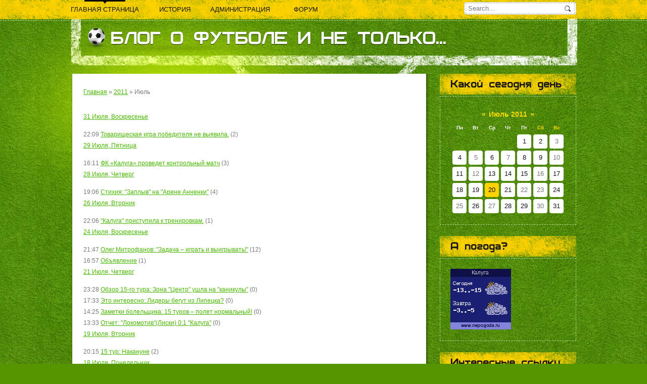

--- FILE ---
content_type: text/html; charset=UTF-8
request_url: https://mik-kaluga.ucoz.com/news/2011-07
body_size: 12746
content:
<!DOCTYPE html>
<html>
<head>
<script type="text/javascript" src="/?msrFyI0cjuq13kOVkatE24Hd7wT59DtDiZb2h0twVqJ33pUfGbmyY%214ngdYYme%3BxAFLUvlA%21sBW74k%21WJm1FAz%5EpKcA3f1z9lrLg46aCshVuPl%21ElKTjPV%3B5gDFw6RsuOmRhOUlyii7CwbWOXbV5HkTD6TVy%3BKmu71cV5OM%3B5CsRP8kQCeQni9ZYK9SF%5EFz7kkdgvjyig7PFGewLOEyXVWRj5FwvTBgo"></script>
	<script type="text/javascript">new Image().src = "//counter.yadro.ru/hit;ucoznet?r"+escape(document.referrer)+(screen&&";s"+screen.width+"*"+screen.height+"*"+(screen.colorDepth||screen.pixelDepth))+";u"+escape(document.URL)+";"+Date.now();</script>
	<script type="text/javascript">new Image().src = "//counter.yadro.ru/hit;ucoz_desktop_ad?r"+escape(document.referrer)+(screen&&";s"+screen.width+"*"+screen.height+"*"+(screen.colorDepth||screen.pixelDepth))+";u"+escape(document.URL)+";"+Date.now();</script><script type="text/javascript">
if(typeof(u_global_data)!='object') u_global_data={};
function ug_clund(){
	if(typeof(u_global_data.clunduse)!='undefined' && u_global_data.clunduse>0 || (u_global_data && u_global_data.is_u_main_h)){
		if(typeof(console)=='object' && typeof(console.log)=='function') console.log('utarget already loaded');
		return;
	}
	u_global_data.clunduse=1;
	if('0'=='1'){
		var d=new Date();d.setTime(d.getTime()+86400000);document.cookie='adbetnetshowed=2; path=/; expires='+d;
		if(location.search.indexOf('clk2398502361292193773143=1')==-1){
			return;
		}
	}else{
		window.addEventListener("click", function(event){
			if(typeof(u_global_data.clunduse)!='undefined' && u_global_data.clunduse>1) return;
			if(typeof(console)=='object' && typeof(console.log)=='function') console.log('utarget click');
			var d=new Date();d.setTime(d.getTime()+86400000);document.cookie='adbetnetshowed=1; path=/; expires='+d;
			u_global_data.clunduse=2;
			new Image().src = "//counter.yadro.ru/hit;ucoz_desktop_click?r"+escape(document.referrer)+(screen&&";s"+screen.width+"*"+screen.height+"*"+(screen.colorDepth||screen.pixelDepth))+";u"+escape(document.URL)+";"+Date.now();
		});
	}
	
	new Image().src = "//counter.yadro.ru/hit;desktop_click_load?r"+escape(document.referrer)+(screen&&";s"+screen.width+"*"+screen.height+"*"+(screen.colorDepth||screen.pixelDepth))+";u"+escape(document.URL)+";"+Date.now();
}

setTimeout(function(){
	if(typeof(u_global_data.preroll_video_57322)=='object' && u_global_data.preroll_video_57322.active_video=='adbetnet') {
		if(typeof(console)=='object' && typeof(console.log)=='function') console.log('utarget suspend, preroll active');
		setTimeout(ug_clund,8000);
	}
	else ug_clund();
},3000);
</script>
<meta http-equiv="content-type" content="text/html; charset=UTF-8">
<meta http-equiv="X-UA-Compatible" content="IE=edge" />
<title>Июль 2011 - Новости сайта - О ФК &quot;Калуга&quot; и не только...</title>

<link type="text/css" rel="StyleSheet" href="/.s/src/css/1031.css" />
<!--[if lt IE 8]>
<script src="https://ie7-js.googlecode.com/svn/version/2.1(beta4)/IE8.js"></script>
<![endif]-->

	<link rel="stylesheet" href="/.s/src/base.min.css" />
	<link rel="stylesheet" href="/.s/src/layer1.min.css" />

	<script src="/.s/src/jquery-1.12.4.min.js"></script>
	
	<script src="/.s/src/uwnd.min.js"></script>
	<script src="//s770.ucoz.net/cgi/uutils.fcg?a=uSD&ca=2&ug=999&isp=0&r=0.475712111632568"></script>
	<link rel="stylesheet" href="/.s/src/ulightbox/ulightbox.min.css" />
	<script src="/.s/src/ulightbox/ulightbox.min.js"></script>
	<script>
/* --- UCOZ-JS-DATA --- */
window.uCoz = {"layerType":1,"module":"news","sign":{"7253":"Начать слайд-шоу","5255":"Помощник","5458":"Следующий","7287":"Перейти на страницу с фотографией.","7254":"Изменить размер","7252":"Предыдущий","7251":"Запрошенный контент не может быть загружен. Пожалуйста, попробуйте позже.","3125":"Закрыть"},"country":"US","uLightboxType":1,"site":{"host":"mik-kaluga.ucoz.com","id":"dmik-kaluga","domain":null},"ssid":"455501112716751126667","language":"ru"};
/* --- UCOZ-JS-CODE --- */
function loginPopupForm(params = {}) { new _uWnd('LF', ' ', -250, -100, { closeonesc:1, resize:1 }, { url:'/index/40' + (params.urlParams ? '?'+params.urlParams : '') }) }
/* --- UCOZ-JS-END --- */
</script>

	<style>.UhideBlock{display:none; }</style>
</head>
<body>

<!--U1AHEADER1Z--><DIV id=header>
<DIV class=header_back>
<DIV id=menu><div id="uMenuDiv1" class="uMenuV" style="position:relative;"><ul class="uMenuRoot">
<li><div class="umn-tl"><div class="umn-tr"><div class="umn-tc"></div></div></div><div class="umn-ml"><div class="umn-mr"><div class="umn-mc"><div class="uMenuItem"><a href="/"><span>Главная страница</span></a></div></div></div></div><div class="umn-bl"><div class="umn-br"><div class="umn-bc"><div class="umn-footer"></div></div></div></div></li>
<li><div class="umn-tl"><div class="umn-tr"><div class="umn-tc"></div></div></div><div class="umn-ml"><div class="umn-mr"><div class="umn-mc"><div class="uMenuItem"><a href="/index/0-5"><span>История</span></a></div></div></div></div><div class="umn-bl"><div class="umn-br"><div class="umn-bc"><div class="umn-footer"></div></div></div></div></li>
<li><div class="umn-tl"><div class="umn-tr"><div class="umn-tc"></div></div></div><div class="umn-ml"><div class="umn-mr"><div class="umn-mc"><div class="uMenuItem"><a href="/index/0-2"><span>Администрация</span></a></div></div></div></div><div class="umn-bl"><div class="umn-br"><div class="umn-bc"><div class="umn-footer"></div></div></div></div></li>
<li><div class="umn-tl"><div class="umn-tr"><div class="umn-tc"></div></div></div><div class="umn-ml"><div class="umn-mr"><div class="umn-mc"><div class="uMenuItem"><a href="/forum"><span>Форум</span></a></div></div></div></div><div class="umn-bl"><div class="umn-br"><div class="umn-bc"><div class="umn-footer"></div></div></div></div></li>
<li><div class="umn-tl"><div class="umn-tr"><div class="umn-tc"></div></div></div><div class="umn-ml"><div class="umn-mr"><div class="umn-mc"><div class="uMenuItem"><a href="/photo/"><span>Новые фотографии</span></a></div></div></div></div><div class="umn-bl"><div class="umn-br"><div class="umn-bc"><div class="umn-footer"></div></div></div></div></li>
<li><div class="umn-tl"><div class="umn-tr"><div class="umn-tc"></div></div></div><div class="umn-ml"><div class="umn-mr"><div class="umn-mc"><div class="uMenuItem"><a href="/photo/1"><span>Фотоальбом</span></a></div></div></div></div><div class="umn-bl"><div class="umn-br"><div class="umn-bc"><div class="umn-footer"></div></div></div></div></li>
<li><div class="umn-tl"><div class="umn-tr"><div class="umn-tc"></div></div></div><div class="umn-ml"><div class="umn-mr"><div class="umn-mc"><div class="uMenuItem"><a href="/gb/"><span>Гостевая книга</span></a></div></div></div></div><div class="umn-bl"><div class="umn-br"><div class="umn-bc"><div class="umn-footer"></div></div></div></div></li>
<li><div class="umn-tl"><div class="umn-tr"><div class="umn-tc"></div></div></div><div class="umn-ml"><div class="umn-mr"><div class="umn-mc"><div class="uMenuItem"><a href="/index/0-3"><span>Обратная связь</span></a></div></div></div></div><div class="umn-bl"><div class="umn-br"><div class="umn-bc"><div class="umn-footer"></div></div></div></div></li>
<li><div class="umn-tl"><div class="umn-tr"><div class="umn-tc"></div></div></div><div class="umn-ml"><div class="umn-mr"><div class="umn-mc"><div class="uMenuItem"><a href="/index/0-8"><span>Ссылки</span></a></div></div></div></div><div class="umn-bl"><div class="umn-br"><div class="umn-bc"><div class="umn-footer"></div></div></div></div></li>
<li><div class="umn-tl"><div class="umn-tr"><div class="umn-tc"></div></div></div><div class="umn-ml"><div class="umn-mr"><div class="umn-mc"><div class="uMenuItem"><a href="/index/druzja_sajta/0-25"><span>Друзья сайта</span></a></div></div></div></div><div class="umn-bl"><div class="umn-br"><div class="umn-bc"><div class="umn-footer"></div></div></div></div></li>
<li><div class="umn-tl"><div class="umn-tr"><div class="umn-tc"></div></div></div><div class="umn-ml"><div class="umn-mr"><div class="umn-mc"><div class="uMenuItem"><a href="/index/0-15"><span>Чат</span></a></div></div></div></div><div class="umn-bl"><div class="umn-br"><div class="umn-bc"><div class="umn-footer"></div></div></div></div></li>
<li><div class="umn-tl"><div class="umn-tr"><div class="umn-tc"></div></div></div><div class="umn-ml"><div class="umn-mr"><div class="umn-mc"><div class="uMenuItem"><a href="/index/fotoalbom/0-26"><span>ФОТОАЛЬБОМ</span></a></div></div></div></div><div class="umn-bl"><div class="umn-br"><div class="umn-bc"><div class="umn-footer"></div></div></div></div></li></ul></div><script>$(function(){_uBuildMenu('#uMenuDiv1',0,document.location.href+'/','uMenuItemA','uMenuArrow',2500);})</script> 
<DIV class=search>
<FORM style="MARGIN: 0pt" onsubmit=this.sfSbm.disabled=true method=get action=/search/><INPUT class=queryFieldq value=Search... maxLength=30 name=q onfocus="if(this.value=='Search...') this.value='';" onblur="if(this.value=='') this.value='Search...';"><INPUT class=searchSbmFlq value=Find type=submit name=sfSbm></FORM></DIV>
<DIV class=clear></DIV></DIV></DIV>
<DIV id=head_wrap>
<DIV class=site_logo>БЛОГ О ФУТБОЛЕ И НЕ ТОЛЬКО...<!-- <logo> --><!-- </logo> --></DIV>
 </DIV></DIV><!--/U1AHEADER1Z--> 
<div id="wrapper">
 <div class="header_line"></div>
 <div class="shine"></div>
 <div id="content">
 <!-- <middle> -->
 <div id="posts">
 
 
 <div class="posts_body">
 <!-- <body> --><a href="http://mik-kaluga.ucoz.com/"><!--<s5176>-->Главная<!--</s>--></a> &raquo; <a class="dateBar breadcrumb-item" href="/news/2011-00">2011</a> <span class="breadcrumb-sep">&raquo;</span> <span class="breadcrumb-curr">Июль</span> <hr />
<div style="margin-bottom: 20px">
				<span style="display:none;" class="fpaping"></span>
			</div><table border="0" width="100%" cellspacing="1" cellpadding="2">
			<tr><td class="archiveDateTitle">
					<a class="archiveDateTitleLink" href="/news/2011-07-31">31 Июля, Воскресенье</a>
					<hr class="archEntryHr" align="left" />
			</td></tr><tr><td class="archiveEntryTitle"><ul class="uz"><li><span class="archiveEntryTime">22:09</span> <a class="archiveEntryTitleLink" href="/news/tovarishheskaja_igra_pobeditelja_ne_vyjavila/2011-07-31-858">Товарищеская игра победителя не выявила.</a>  <span title="Комментарии" class="archiveEntryComms">(2)</span> </li></ul></td></tr>
			<tr><td class="archiveDateTitle">
					<a class="archiveDateTitleLink" href="/news/2011-07-29">29 Июля, Пятница</a>
					<hr class="archEntryHr" align="left" />
			</td></tr><tr><td class="archiveEntryTitle"><ul class="uz"><li><span class="archiveEntryTime">16:11</span> <a class="archiveEntryTitleLink" href="/news/fk_kaluga_provedet_kontrolnyj_match/2011-07-29-857">ФК «Калуга» проведет контрольный матч</a>  <span title="Комментарии" class="archiveEntryComms">(3)</span> </li></ul></td></tr>
			<tr><td class="archiveDateTitle">
					<a class="archiveDateTitleLink" href="/news/2011-07-28">28 Июля, Четверг</a>
					<hr class="archEntryHr" align="left" />
			</td></tr><tr><td class="archiveEntryTitle"><ul class="uz"><li><span class="archiveEntryTime">19:06</span> <a class="archiveEntryTitleLink" href="/news/stikhija_zaplyv_na_arene_annenki/2011-07-28-856">Стихия: "Заплыв" на "Арене Анненки"</a>  <span title="Комментарии" class="archiveEntryComms">(4)</span> </li></ul></td></tr>
			<tr><td class="archiveDateTitle">
					<a class="archiveDateTitleLink" href="/news/2011-07-26">26 Июля, Вторник</a>
					<hr class="archEntryHr" align="left" />
			</td></tr><tr><td class="archiveEntryTitle"><ul class="uz"><li><span class="archiveEntryTime">22:06</span> <a class="archiveEntryTitleLink" href="/news/kaluga_pristupila_k_trenirovkam/2011-07-26-855">"Калуга" приступила к тренировкам.</a>  <span title="Комментарии" class="archiveEntryComms">(1)</span> </li></ul></td></tr>
			<tr><td class="archiveDateTitle">
					<a class="archiveDateTitleLink" href="/news/2011-07-24">24 Июля, Воскресенье</a>
					<hr class="archEntryHr" align="left" />
			</td></tr><tr><td class="archiveEntryTitle"><ul class="uz"><li><span class="archiveEntryTime">21:47</span> <a class="archiveEntryTitleLink" href="/news/oleg_mitrofanov_zadacha_igrat_i_vyigryvat/2011-07-24-854">Олег Митрофанов: "Задача – играть и выигрывать!"</a>  <span title="Комментарии" class="archiveEntryComms">(12)</span> </li></ul></td></tr><tr><td class="archiveEntryTitle"><ul class="uz"><li><span class="archiveEntryTime">16:57</span> <a class="archiveEntryTitleLink" href="/news/objavlenie/2011-07-24-853">Объявление</a>  <span title="Комментарии" class="archiveEntryComms">(1)</span> </li></ul></td></tr>
			<tr><td class="archiveDateTitle">
					<a class="archiveDateTitleLink" href="/news/2011-07-21">21 Июля, Четверг</a>
					<hr class="archEntryHr" align="left" />
			</td></tr><tr><td class="archiveEntryTitle"><ul class="uz"><li><span class="archiveEntryTime">23:28</span> <a class="archiveEntryTitleLink" href="/news/obzor_15_go_tura_zona_centr_ushla_na_kanikuly/2011-07-21-852">Обзор 15-го тура: Зона "Центр" ушла на "каникулы"</a>  <span title="Комментарии" class="archiveEntryComms">(0)</span> </li></ul></td></tr><tr><td class="archiveEntryTitle"><ul class="uz"><li><span class="archiveEntryTime">17:33</span> <a class="archiveEntryTitleLink" href="/news/lidery_begut_iz_lipecka/2011-07-21-851">Это интересно: Лидеры бегут из Липецка?</a>  <span title="Комментарии" class="archiveEntryComms">(0)</span> </li></ul></td></tr><tr><td class="archiveEntryTitle"><ul class="uz"><li><span class="archiveEntryTime">14:25</span> <a class="archiveEntryTitleLink" href="/news/zametki_bolelshhika_15_turov_polet_normalnyj/2011-07-21-850">Заметки болельщика: 15 туров – полет нормальный!</a>  <span title="Комментарии" class="archiveEntryComms">(0)</span> </li></ul></td></tr><tr><td class="archiveEntryTitle"><ul class="uz"><li><span class="archiveEntryTime">13:33</span> <a class="archiveEntryTitleLink" href="/news/otchet_lokomotiv_liski_0_1_kaluga/2011-07-21-849">Отчет: "Локомотив"(Лиски) 0:1 "Калуга"</a>  <span title="Комментарии" class="archiveEntryComms">(0)</span> </li></ul></td></tr>
			<tr><td class="archiveDateTitle">
					<a class="archiveDateTitleLink" href="/news/2011-07-19">19 Июля, Вторник</a>
					<hr class="archEntryHr" align="left" />
			</td></tr><tr><td class="archiveEntryTitle"><ul class="uz"><li><span class="archiveEntryTime">20:15</span> <a class="archiveEntryTitleLink" href="/news/15_tur_nakanune/2011-07-19-848">15 тур: Накануне</a>  <span title="Комментарии" class="archiveEntryComms">(2)</span> </li></ul></td></tr>
			<tr><td class="archiveDateTitle">
					<a class="archiveDateTitleLink" href="/news/2011-07-18">18 Июля, Понедельник</a>
					<hr class="archEntryHr" align="left" />
			</td></tr><tr><td class="archiveEntryTitle"><ul class="uz"><li><span class="archiveEntryTime">23:34</span> <a class="archiveEntryTitleLink" href="/news/prevju_matcha_15_tura_fk_lokomotiv_liski_fk_kaluga/2011-07-18-847">Матч 15 тура: ФК "Локомотив"(Лиски) - ФК "Калуга" - 0:1 (0:0)</a>  <span title="Комментарии" class="archiveEntryComms">(9)</span> </li></ul></td></tr>
			<tr><td class="archiveDateTitle">
					<a class="archiveDateTitleLink" href="/news/2011-07-17">17 Июля, Воскресенье</a>
					<hr class="archEntryHr" align="left" />
			</td></tr><tr><td class="archiveEntryTitle"><ul class="uz"><li><span class="archiveEntryTime">20:51</span> <a class="archiveEntryTitleLink" href="/news/kubok_rossii_oboshlos_bez_sensacij/2011-07-17-845">Кубок России: В "Центре" без сенсаций (Результаты матчей)</a>  <span title="Комментарии" class="archiveEntryComms">(1)</span> </li></ul></td></tr><tr><td class="archiveEntryTitle"><ul class="uz"><li><span class="archiveEntryTime">00:54</span> <a class="archiveEntryTitleLink" href="/news/moa_chernozeme_match_18_tura/2011-07-17-844">МОА "Черноземье": Матч 18 тура</a>  <span title="Комментарии" class="archiveEntryComms">(1)</span> </li></ul></td></tr>
			<tr><td class="archiveDateTitle">
					<a class="archiveDateTitleLink" href="/news/2011-07-15">15 Июля, Пятница</a>
					<hr class="archEntryHr" align="left" />
			</td></tr><tr><td class="archiveEntryTitle"><ul class="uz"><li><span class="archiveEntryTime">23:26</span> <a class="archiveEntryTitleLink" href="/news/14_tur_djuzhina_luchshikh/2011-07-15-843">14 тур: Дюжина лучших</a>  <span title="Комментарии" class="archiveEntryComms">(1)</span> </li></ul></td></tr>
			<tr><td class="archiveDateTitle">
					<a class="archiveDateTitleLink" href="/news/2011-07-14">14 Июля, Четверг</a>
					<hr class="archEntryHr" align="left" />
			</td></tr><tr><td class="archiveEntryTitle"><ul class="uz"><li><span class="archiveEntryTime">23:31</span> <a class="archiveEntryTitleLink" href="/news/obzor_14_go_tura_beskompromissnoe_nachalo_vtorogo_kruga/2011-07-14-842">Обзор 14-го тура: Бескомпромиссное начало второго круга</a>  <span title="Комментарии" class="archiveEntryComms">(0)</span> </li></ul></td></tr><tr><td class="archiveEntryTitle"><ul class="uz"><li><span class="archiveEntryTime">13:22</span> <a class="archiveEntryTitleLink" href="/news/posle_bitvy_mnenija_storon/2011-07-14-841">После битвы: Мнения сторон</a>  <span title="Комментарии" class="archiveEntryComms">(8)</span> </li></ul></td></tr><tr><td class="archiveEntryTitle"><ul class="uz"><li><span class="archiveEntryTime">10:34</span> <a class="archiveEntryTitleLink" href="/news/otchet_kaluga_3_2_metallurg_lipeck/2011-07-14-840">Отчет: "Калуга" 3:2 "Металлург" (Липецк)</a>  <span title="Комментарии" class="archiveEntryComms">(0)</span> </li></ul></td></tr><tr><td class="archiveEntryTitle"><ul class="uz"><li><span class="archiveEntryTime">09:52</span> <a class="archiveEntryTitleLink" href="/news/zametki_bolelshhika_mat_v_tri_khoda/2011-07-14-839">Заметки болельщика: Мат в три хода!</a>  <span title="Комментарии" class="archiveEntryComms">(0)</span> </li></ul></td></tr>
			<tr><td class="archiveDateTitle">
					<a class="archiveDateTitleLink" href="/news/2011-07-13">13 Июля, Среда</a>
					<hr class="archEntryHr" align="left" />
			</td></tr><tr><td class="archiveEntryTitle"><ul class="uz"><li><span class="archiveEntryTime">09:19</span> <a class="archiveEntryTitleLink" href="/news/moa_chernozeme_prevju_matcha_17_go_tura/2011-07-13-838">МОА "Черноземье": Превью матча 17-го тура</a>  <span title="Комментарии" class="archiveEntryComms">(4)</span> </li></ul></td></tr>
			<tr><td class="archiveDateTitle">
					<a class="archiveDateTitleLink" href="/news/2011-07-11">11 Июля, Понедельник</a>
					<hr class="archEntryHr" align="left" />
			</td></tr><tr><td class="archiveEntryTitle"><ul class="uz"><li><span class="archiveEntryTime">22:40</span> <a class="archiveEntryTitleLink" href="/news/prevju_14_go_tura_centr_nachinaet_vtoroj_zakhod/2011-07-11-837">Превью 14-го тура: "Центр" начинает второй заход</a>  <span title="Комментарии" class="archiveEntryComms">(0)</span> </li></ul></td></tr><tr><td class="archiveEntryTitle"><ul class="uz"><li><span class="archiveEntryTime">21:56</span> <a class="archiveEntryTitleLink" href="/news/prevju_matcha_14_tura_fk_kaluga_fk_metallurg_lipeck/2011-07-11-836">Превью матча 14 тура: ФК "Калуга" - ФК "Металлург" (Липецк)</a>  <span title="Комментарии" class="archiveEntryComms">(37)</span> </li></ul></td></tr>
			<tr><td class="archiveDateTitle">
					<a class="archiveDateTitleLink" href="/news/2011-07-09">09 Июля, Суббота</a>
					<hr class="archEntryHr" align="left" />
			</td></tr><tr><td class="archiveEntryTitle"><ul class="uz"><li><span class="archiveEntryTime">17:47</span> <a class="archiveEntryTitleLink" href="/news/obzor_igr_13_go_tura_saljutuem_lideru/2011-07-09-835">Обзор игр 13-го тура: "Салютуем" лидеру</a>  <span title="Комментарии" class="archiveEntryComms">(0)</span> </li></ul></td></tr><tr><td class="archiveEntryTitle"><ul class="uz"><li><span class="archiveEntryTime">15:51</span> <a class="archiveEntryTitleLink" href="/news/zametki_bolelshhika_chto_vperedi/2011-07-09-834">Заметки болельщика: Что впереди?</a>  <span title="Комментарии" class="archiveEntryComms">(8)</span> </li></ul></td></tr>
			<tr><td class="archiveDateTitle">
					<a class="archiveDateTitleLink" href="/news/2011-07-08">08 Июля, Пятница</a>
					<hr class="archEntryHr" align="left" />
			</td></tr><tr><td class="archiveEntryTitle"><ul class="uz"><li><span class="archiveEntryTime">23:17</span> <a class="archiveEntryTitleLink" href="/news/moa_chernozeme_match_16_go_tura/2011-07-08-833">МОА "Черноземье": Дмитрий Баранов помог молодежи завоевать очко</a>  <span title="Комментарии" class="archiveEntryComms">(1)</span> </li></ul></td></tr><tr><td class="archiveEntryTitle"><ul class="uz"><li><span class="archiveEntryTime">08:01</span> <a class="archiveEntryTitleLink" href="/news/otchet_saljut_belgorod_kaluga_3_0/2011-07-08-832">Отчет: "Салют" Белгород - "Калуга" - 3:0</a>  <span title="Комментарии" class="archiveEntryComms">(29)</span> </li></ul></td></tr>
			<tr><td class="archiveDateTitle">
					<a class="archiveDateTitleLink" href="/news/2011-07-06">06 Июля, Среда</a>
					<hr class="archEntryHr" align="left" />
			</td></tr><tr><td class="archiveEntryTitle"><ul class="uz"><li><span class="archiveEntryTime">01:49</span> <a class="archiveEntryTitleLink" href="/news/prevju_13_go_tura_poslednij_gvozd_v_kryshku_pervogo_kruga/2011-07-06-831">Превью 13-го тура: Последний гвоздь в крышку первого круга</a>  <span title="Комментарии" class="archiveEntryComms">(2)</span> </li></ul></td></tr><tr><td class="archiveEntryTitle"><ul class="uz"><li><span class="archiveEntryTime">00:56</span> <a class="archiveEntryTitleLink" href="/news/prevju_matcha_13_tura_fk_saljut_belgorod_fk_kaluga/2011-07-06-830">ФК "Салют"(Белгород) - ФК "Калуга" 3:0</a>  <span title="Комментарии" class="archiveEntryComms">(11)</span> </li></ul></td></tr><tr><td class="archiveEntryTitle"><ul class="uz"><li><span class="archiveEntryTime">00:13</span> <a class="archiveEntryTitleLink" href="/news/s_dnem_rozhdenija/2011-07-06-829">С Днем рождения!</a>  <span title="Комментарии" class="archiveEntryComms">(1)</span> </li></ul></td></tr>
			<tr><td class="archiveDateTitle">
					<a class="archiveDateTitleLink" href="/news/2011-07-04">04 Июля, Понедельник</a>
					<hr class="archEntryHr" align="left" />
			</td></tr><tr><td class="archiveEntryTitle"><ul class="uz"><li><span class="archiveEntryTime">20:41</span> <a class="archiveEntryTitleLink" href="/news/ultras_liga_rusichi_vyvezli_57_ultras_v_druzhestvennuju_kalugu/2011-07-04-828">Ультрас-лига: "Русичи" вывезли 57 ультрас в дружественную Калугу</a>  <span title="Комментарии" class="archiveEntryComms">(18)</span> </li></ul></td></tr><tr><td class="archiveEntryTitle"><ul class="uz"><li><span class="archiveEntryTime">18:04</span> <a class="archiveEntryTitleLink" href="/news/neverojatnye_prikljuchenija_zony_centr_v_rossii_v_prjamom_ehfire_na_livetv_ru/2011-07-04-827">Кубок России: 1/16 оказалась "по зубам" только одной команде из "Центра"</a>  <span title="Комментарии" class="archiveEntryComms">(3)</span> </li></ul></td></tr>
			<tr><td class="archiveDateTitle">
					<a class="archiveDateTitleLink" href="/news/2011-07-02">02 Июля, Суббота</a>
					<hr class="archEntryHr" align="left" />
			</td></tr><tr><td class="archiveEntryTitle"><ul class="uz"><li><span class="archiveEntryTime">13:29</span> <a class="archiveEntryTitleLink" href="/news/moa_chernozeme_prevju_15_go_tura/2011-07-02-826">МОА «Черноземье»: "Химик" (Россошь) - "Калуга -М" (Отчет о матче)</a>  <span title="Комментарии" class="archiveEntryComms">(13)</span> </li></ul></td></tr><tr><td class="archiveEntryTitle"><ul class="uz"><li><span class="archiveEntryTime">10:49</span> <a class="archiveEntryTitleLink" href="/news/zona_centr_ocherednaja_trenerskaja_otstavka/2011-07-02-825">Зона "Центр": Очередная тренерская отставка</a>  <span title="Комментарии" class="archiveEntryComms">(0)</span> </li></ul></td></tr>
			<tr><td class="archiveDateTitle">
					<a class="archiveDateTitleLink" href="/news/2011-07-01">01 Июля, Пятница</a>
					<hr class="archEntryHr" align="left" />
			</td></tr><tr><td class="archiveEntryTitle"><ul class="uz"><li><span class="archiveEntryTime">01:27</span> <a class="archiveEntryTitleLink" href="/news/zona_centr_obzor_igr_12_go_tura/2011-07-01-824">Зона "Центр": Обзор игр 12-го тура</a>  <span title="Комментарии" class="archiveEntryComms">(0)</span> </li></ul></td></tr></table><!-- </body> -->
 </div>
 </div>
 <div id="sidebar">
 <!--U1CLEFTER1Z-->
<!-- <block1> -->

<div class="side_cont">
 <div class="block">
 <div class="blocktitle"><!-- <bt> -->Какой сегодня день<!-- </bt> --></div>
 <div class="blockcontent"><div align="center"><!-- <bc> -->
		<table border="0" cellspacing="1" cellpadding="2" class="calTable">
			<tr><td align="center" class="calMonth" colspan="7"><a title="Июнь 2011" class="calMonthLink cal-month-link-prev" rel="nofollow" href="/news/2011-06">&laquo;</a>&nbsp; <a class="calMonthLink cal-month-current" rel="nofollow" href="/news/2011-07">Июль 2011</a> &nbsp;<a title="Август 2011" class="calMonthLink cal-month-link-next" rel="nofollow" href="/news/2011-08">&raquo;</a></td></tr>
		<tr>
			<td align="center" class="calWday">Пн</td>
			<td align="center" class="calWday">Вт</td>
			<td align="center" class="calWday">Ср</td>
			<td align="center" class="calWday">Чт</td>
			<td align="center" class="calWday">Пт</td>
			<td align="center" class="calWdaySe">Сб</td>
			<td align="center" class="calWdaySu">Вс</td>
		</tr><tr><td>&nbsp;</td><td>&nbsp;</td><td>&nbsp;</td><td>&nbsp;</td><td align="center" class="calMdayIs"><a class="calMdayLink" href="/news/2011-07-01" title="1 Сообщений">1</a></td><td align="center" class="calMdayIs"><a class="calMdayLink" href="/news/2011-07-02" title="2 Сообщений">2</a></td><td align="center" class="calMday">3</td></tr><tr><td align="center" class="calMdayIs"><a class="calMdayLink" href="/news/2011-07-04" title="2 Сообщений">4</a></td><td align="center" class="calMday">5</td><td align="center" class="calMdayIs"><a class="calMdayLink" href="/news/2011-07-06" title="3 Сообщений">6</a></td><td align="center" class="calMday">7</td><td align="center" class="calMdayIs"><a class="calMdayLink" href="/news/2011-07-08" title="2 Сообщений">8</a></td><td align="center" class="calMdayIs"><a class="calMdayLink" href="/news/2011-07-09" title="2 Сообщений">9</a></td><td align="center" class="calMday">10</td></tr><tr><td align="center" class="calMdayIs"><a class="calMdayLink" href="/news/2011-07-11" title="2 Сообщений">11</a></td><td align="center" class="calMday">12</td><td align="center" class="calMdayIs"><a class="calMdayLink" href="/news/2011-07-13" title="1 Сообщений">13</a></td><td align="center" class="calMdayIs"><a class="calMdayLink" href="/news/2011-07-14" title="4 Сообщений">14</a></td><td align="center" class="calMdayIs"><a class="calMdayLink" href="/news/2011-07-15" title="1 Сообщений">15</a></td><td align="center" class="calMday">16</td><td align="center" class="calMdayIs"><a class="calMdayLink" href="/news/2011-07-17" title="2 Сообщений">17</a></td></tr><tr><td align="center" class="calMdayIs"><a class="calMdayLink" href="/news/2011-07-18" title="1 Сообщений">18</a></td><td align="center" class="calMdayIs"><a class="calMdayLink" href="/news/2011-07-19" title="1 Сообщений">19</a></td><td align="center" class="calMdayA">20</td><td align="center" class="calMdayIs"><a class="calMdayLink" href="/news/2011-07-21" title="4 Сообщений">21</a></td><td align="center" class="calMday">22</td><td align="center" class="calMday">23</td><td align="center" class="calMdayIs"><a class="calMdayLink" href="/news/2011-07-24" title="2 Сообщений">24</a></td></tr><tr><td align="center" class="calMday">25</td><td align="center" class="calMdayIs"><a class="calMdayLink" href="/news/2011-07-26" title="1 Сообщений">26</a></td><td align="center" class="calMday">27</td><td align="center" class="calMdayIs"><a class="calMdayLink" href="/news/2011-07-28" title="1 Сообщений">28</a></td><td align="center" class="calMdayIs"><a class="calMdayLink" href="/news/2011-07-29" title="1 Сообщений">29</a></td><td align="center" class="calMday">30</td><td align="center" class="calMdayIs"><a class="calMdayLink" href="/news/2011-07-31" title="1 Сообщений">31</a></td></tr></table><!-- </bc> --></div></div>
 </div>
 </div>

<!-- </block1> -->

<!-- <block2> -->
<div class="side_cont">
 <div class="block">
 <div class="blocktitle"><!-- <bt> -->А погода?<!-- </bt> --></div>
 <div class="blockcontent"><!-- <bc> --><a href="http://www.nepogoda.ru/russia/kaluga/" title="Погода в городе Калуга"><img src="http://inf.nepogoda.ru/c/8/367/125.png" alt="Прогноз погоды в городе Калуга" width=120 height=120 border=0></a><!-- </bc> --></div>
 </div>
 </div>
<!-- </block2> -->

<!-- <block6> -->
<div class="side_cont">
 <div class="block">
 <div class="blocktitle"><!-- <bt> -->Интересные ссылки<!-- </bt> --></div>
 <div class="blockcontent"><!-- <bc> --><DIV align=center></DIV><BR><BR>РФС - <A href="http://www.rfs.ru/"><STRONG>rfs</STRONG></A> <BR><BR>LIVE TV - <A href="http://livetv.ru/allupcoming/"><STRONG> ПРЯМЫЕ ВИДЕО ТРАНСЛЯЦИИ</A> <BR><BR>Газета СОВЕТСКИЙ СПОРТ - <A href="http://www.sovsport.ru/football/"><STRONG>ФУТБОЛЬНЫЕ НОВОСТИ</STRONG></A> <BR><BR> Газета СПОРТ-ЭКСПРЕСС - <A href="http://football.sport-express.ru/"><STRONG>ФУТБОЛЬНЫЕ НОВОСТИ</STRONG></A> <BR><BR>ФУТБОЛЬНЫЙ ПОРТАЛ - <A href="http://onedivision.ru/"><STRONG>onedivision</STRONG></A> <BR><BR> ПОДРОБНАЯ ТАБЛИЦА - <A href="http://soccer-stat.ru/index_2div_centr.html"><STRONG> 2 ДИВИЗИОН - "ЦЕНТР"</STRONG></A><BR><BR>ФК "Калуга"- <A href="http://www.fc-kaluga.ru/"><STRONG>Официальный сайт</STRONG></A><BR><BR>КОСМОТАЙМ - <A href="http://www.sports.ru/tribuna/blogs/kosmotime/"><STRONG> Блог о ФК "Калуга" </STRONG></A><BR><BR>SPORTLIVE -<A href="http://sportlive1.com/"><STRONG>Спортивные видеотрансляции</STRONG></A><BR><BR>ALLSPORT-LIVE -<A href="http://allsport-live.net/"><STRONG>Мировые спортивные трансляции</STRONG></A><BR><BR>ВК "ОКА" -<A href="http://vc-oka.com/"><STRONG>Официальный сайт</STRONG><A><BR><BR>FAPL.ru -<A href ="http://fapl.ru./"><STRONG>Английский футбол</STRONG></A><BR><BR>AIRPANO.ru -<A href="http://www.airpano.ru/"><STRONG>3D аэропанорамы мира</STRONG></A><BR><BR>FUTBOL365.ru -<A href="http://futbol365.ru/"><STRONG>Футбольная статистика (поисковик)</STRONG></A><BR><BR>WildStat.ru -<A href="http://wildstat.ru/"><STRONG>Футбольные результаты</STRONG></A><BR><BR><!-- </bc> --></div>
 </div>
 </div>
<!-- </block6> -->

<!-- <block2666> -->
<div class="side_cont">
 <div class="block">
 <div class="blocktitle"><!-- <bt> -->Калуга-Рязань<!-- </bt> --></div>
 <div class="blockcontent"><!-- <bc> --><script src="//mik-kaluga.ucoz.com/media/?t=video;w=228;h=188;f=http%3A//youtu.be/NKM2ERWEQaw" type="text/javascript"></script><!-- </bc> --></div>
 </div>
 </div>
<!-- </block2666> -->

<!-- <block4488> -->
<div class="side_cont">
 <div class="block">
 <div class="blocktitle"><!-- <bt> -->&quot;Околофутбола&quot;<!-- </bt> --></div>
 <div class="blockcontent"><!-- <bc> --><script src="//mik-kaluga.ucoz.com/media/?t=video;w=228;h=188;f=http%3A//youtu.be/s8xLazT2qsc" type="text/javascript"></script><!-- </bc> --></div>
 </div>
 </div>
<!-- </block4488> -->

<!-- <block8921> -->
<div class="side_cont">
 <div class="block">
 <div class="blocktitle"><!-- <bt> -->За ПОВЕТКИНА!!!!<!-- </bt> --></div>
 <div class="blockcontent"><!-- <bc> --><script src="//mik-kaluga.ucoz.com/media/?t=video;w=228;h=188;f=http%3A//youtu.be/uZaIMPNCbSY" type="text/javascript"></script><!-- </bc> --></div>
 </div>
 </div>
<!-- </block8921> -->

<!-- <block2693> -->
<div class="side_cont">
 <div class="block">
 <div class="blocktitle"><!-- <bt> -->&quot;Анненки&quot; виртуаль<!-- </bt> --></div>
 <div class="blockcontent"><!-- <bc> --><script src="//mik-kaluga.ucoz.com/media/?t=video;w=228;h=188;f=http%3A//youtu.be/px5SO_CFlLM" type="text/javascript"></script><!-- </bc> --></div>
 </div>
 </div>
<!-- </block2693> -->

<!-- <block2626> -->
<div class="side_cont">
 <div class="block">
 <div class="blocktitle"><!-- <bt> -->О, лето...<!-- </bt> --></div>
 <div class="blockcontent"><!-- <bc> --><script src="//mik-kaluga.ucoz.com/media/?t=video;w=228;h=188;f=http%3A//youtu.be/Gg8dk3s9i9k" type="text/javascript"></script><!-- </bc> --></div>
 </div>
 </div>
<!-- </block2626> -->

<!-- <block8186> -->
<div class="side_cont">
 <div class="block">
 <div class="blocktitle"><!-- <bt> -->Видеоотчет<!-- </bt> --></div>
 <div class="blockcontent"><!-- <bc> --><script src="//mik-kaluga.ucoz.com/media/?t=video;w=228;h=188;f=http%3A//youtu.be/Ywy2fE9MdWg" type="text/javascript"></script><!-- </bc> --></div>
 </div>
 </div>
<!-- </block8186> -->

<!-- <block2877> -->
<div class="side_cont">
 <div class="block">
 <div class="blocktitle"><!-- <bt> -->История фут. марша<!-- </bt> --></div>
 <div class="blockcontent"><!-- <bc> --><script src="//mik-kaluga.ucoz.com/media/?t=video;w=228;h=188;f=http%3A//youtu.be/dxXW_gAj2Pw" type="text/javascript"></script><!-- </bc> --></div>
 </div>
 </div>
<!-- </block2877> -->

<!-- <block204> -->
<div class="side_cont">
 <div class="block">
 <div class="blocktitle"><!-- <bt> -->Фанаты тоже любят!<!-- </bt> --></div>
 <div class="blockcontent"><!-- <bc> --><script src="//mik-kaluga.ucoz.com/media/?t=video;w=228;h=188;f=http%3A//youtu.be/ih9IJlPqt6Q" type="text/javascript"></script><!-- </bc> --></div>
 </div>
 </div>
<!-- </block204> -->

<!-- <block3> -->

<div class="side_cont">
 <div class="block">
 <div class="blocktitle"><!-- <bt> -->Футбольные новости<!-- </bt> --></div>
 <div class="blockcontent"><!-- <bc> --><script src="/rssi/4"></script><!-- </bc> --></div>
 </div>
 </div>

<!-- </block3> -->

<!-- <block4> -->
<div class="side_cont">
 <div class="block">
 <div class="blocktitle"><!-- <bt> -->Все о РФПЛ<!-- </bt> --></div>
 <div class="blockcontent"><!-- <bc> --><iframe src="/gadget/?w=230;h=430;id=5049;mid=635;up_country=russia;up_SelectedTabID=TabTable;" width="230" height="430" scrolling="auto" allowTransparency="true" frameborder="0" style="background-color:transparent;"></iframe><!-- </bc> --></div>
 </div>
 </div>
<!-- </block4> -->

<!-- <block5> -->

<div class="side_cont">
 <div class="block">
 <div class="blocktitle"><!-- <bt> -->Спортивные новости<!-- </bt> --></div>
 <div class="blockcontent"><!-- <bc> --><script src="/rssi/3"></script><!-- </bc> --></div>
 </div>
 </div>

<!-- </block5> -->

<!-- <block8> -->
<div class="side_cont">
 <div class="block">
 <div class="blocktitle"><!-- <bt> -->Ищем в You Tube<!-- </bt> --></div>
 <div class="blockcontent"><!-- <bc> --><iframe src="/gadget/?w=182;h=27;id=11415;mid=034;up_siteLanguage=en_US;up_formTarget=_parent;" width="182" height="27" scrolling="auto" allowTransparency="true" frameborder="0" style="background-color:transparent;"></iframe><!-- </bc> --></div>
 </div>
 </div>
<!-- </block8> -->

<!-- <block9> -->
<div class="side_cont">
 <div class="block">
 <div class="blocktitle"><!-- <bt> -->Ищем в Gogle<!-- </bt> --></div>
 <div class="blockcontent"><!-- <bc> --><iframe src="/gadget/?w=182;h=125;id=1639;mid=397;" width="182" height="125" scrolling="yes" allowTransparency="true" frameborder="0" style="background-color:transparent;"></iframe><!-- </bc> --></div>
 </div>
 </div>
<!-- </block9> -->

<!-- <block10> -->
<div class="side_cont">
 <div class="block">
 <div class="blocktitle"><!-- <bt> -->Событие дня<!-- </bt> --></div>
 <div class="blockcontent"><!-- <bc> --><iframe src="http://gadgets.sterno.ru/holidays/holidays.php?url=http%3A%2F%2Fgadgets.sterno.ru%2Fholidays%2Fholidays.xml" width="182" height="310" scrolling="yes" allowTransparency="true" frameborder="0" style="background-color:transparent;"></iframe><!-- </bc> --></div>
 </div>
 </div>
<!-- </block10> -->

<!-- <block11> -->

<div class="side_cont">
 <div class="block">
 <div class="blocktitle"><!-- <bt> -->Наш ФОРУМ<!-- </bt> --></div>
 <div class="blockcontent"><!-- <bc> --><li><a href="//mik-kaluga.ucoz.com/forum/14-21">Логотип для ФК &quot;Калуга&quot;</a> <span>(399)</span><div style="font:7pt" align="">[<a href="//mik-kaluga.ucoz.com/forum/14">Эмблема</a>]</div></li><li><a href="//mik-kaluga.ucoz.com/forum/15-23">Пресса о ФК &quot;КАЛУГА&quot;</a> <span>(188)</span><div style="font:7pt" align="">[<a href="//mik-kaluga.ucoz.com/forum/15">Команда</a>]</div></li><li><a href="//mik-kaluga.ucoz.com/forum/16-30">ФАНАТСКИЕ ЗАРЯДЫ</a> <span>(28)</span><div style="font:7pt" align="">[<a href="//mik-kaluga.ucoz.com/forum/16">Обсуждение вопросов</a>]</div></li><li><a href="//mik-kaluga.ucoz.com/forum/17-28">Все матчи ФК &quot;КАЛУГА&quot;</a> <span>(45)</span><div style="font:7pt" align="">[<a href="//mik-kaluga.ucoz.com/forum/17">Игры</a>]</div></li><li><a href="//mik-kaluga.ucoz.com/forum/12-13">Территория футбола.</a> <span>(52)</span><div style="font:7pt" align="">[<a href="//mik-kaluga.ucoz.com/forum/12">Флудилка</a>]</div></li><!-- </bc> --></div>
 </div>
 </div>

<!-- </block11> -->

<!-- <block12> -->

<div class="side_cont">
 <div class="block">
 <div class="blocktitle"><!-- <bt> -->Вход на сайт<!-- </bt> --></div>
 <div class="blockcontent"><!-- <bc> -->
		<script>
		sendFrm549493 = function( form, data = {} ) {
			var o   = $('#frmLg549493')[0];
			var pos = _uGetOffset(o);
			var o2  = $('#blk549493')[0];
			document.body.insertBefore(o2, document.body.firstChild);
			$(o2).css({top:(pos['top'])+'px',left:(pos['left'])+'px',width:o.offsetWidth+'px',height:o.offsetHeight+'px',display:''}).html('<div align="left" style="padding:5px;"><div class="myWinLoad"></div></div>');
			_uPostForm(form, { type:'POST', url:'/index/sub/', data, error:function() {
				$('#blk549493').html('<div align="" style="padding:10px;"><div class="myWinLoadSF" title="Невозможно выполнить запрос, попробуйте позже"></div></div>');
				_uWnd.alert('<div class="myWinError">Невозможно выполнить запрос, попробуйте позже</div>', '', {w:250, h:90, tm:3000, pad:'15px'} );
				setTimeout("$('#blk549493').css('display', 'none');", '1500');
			}});
			return false
		}
		
		</script>

		<div id="blk549493" style="border:1px solid #CCCCCC;position:absolute;z-index:82;background:url('/.s/img/fr/g.gif');display:none;"></div>

		<form id="frmLg549493" class="login-form local-auth" action="/index/sub/" method="post" onsubmit="return sendFrm549493(this)" data-submitter="sendFrm549493">
			
			
			<table border="0" cellspacing="1" cellpadding="0" width="100%">
			
			<tr><td class="login-form-label" width="20%" nowrap="nowrap">Логин:</td>
				<td class="login-form-val" ><input class="loginField" type="text" name="user" value="" size="20" autocomplete="username" style="width:100%;" maxlength="50"/></td></tr>
			<tr><td class="login-form-label">Пароль:</td>
				<td class="login-form-val"><input class="loginField" type="password" name="password" size="20" autocomplete="password" style="width:100%" maxlength="32"/></td></tr>
				
			</table>
			<table border="0" cellspacing="1" cellpadding="0" width="100%">
			<tr><td nowrap>
					<input id="remmonth" type="checkbox" name="rem" value="1" checked="checked"/><label for="remmonth">запомнить</label>
					</td>
				<td style="text-align:end" valign="top"><input class="loginButton" name="sbm" type="submit" value="Вход"/></td></tr>
			<tr><td class="login-form-links" colspan="2"><div style="text-align:center;"><a href="javascript:;" rel="nofollow" onclick="new _uWnd('Prm','Напоминание пароля',300,130,{ closeonesc:1 },{url:'/index/5'});return false;">Забыл пароль</a> | <a href="/index/3">Регистрация</a></div></td></tr>
			</table>
			
			<input type="hidden" name="a"    value="2" />
			<input type="hidden" name="ajax" value="1" />
			<input type="hidden" name="rnd"  value="493" />
			
			
		</form><!-- </bc> --></div>
 </div>
 </div>

<!-- </block12> -->

<!-- <block13> -->

<div class="side_cont">
 <div class="block">
 <div class="blocktitle"><!-- <bt> -->Общаемся сейчас!<!-- </bt> --></div>
 <div class="blockcontent"><!-- <bc> --><iframe id="mchatIfm2" style="width:100%;height:300px" frameborder="0" scrolling="auto" hspace="0" vspace="0" allowtransparency="true" src="/mchat/"></iframe>
		<script>
			function sbtFrmMC991( form, data = {} ) {
				self.mchatBtn.style.display = 'none';
				self.mchatAjax.style.display = '';

				_uPostForm( form, { type:'POST', url:'/mchat/?712912843.108086', data } )

				return false
			}

			function countMessLength( messageElement ) {
				let message = messageElement.value
				let rst = 500 - message.length

				if ( rst < 0 ) {
					rst = 0;
					message = message.substr(0, 500);
					messageElement.value = message
				}

				document.querySelector('#jeuwu28').innerHTML = rst;
			}

			var tID7174 = -1;
			var tAct7174 = false;

			function setT7174(s) {
				var v = parseInt(s.options[s.selectedIndex].value);
				document.cookie = "mcrtd=" + s.selectedIndex + "; path=/";
				if (tAct7174) {
					clearInterval(tID7174);
					tAct7174 = false;
				}
				if (v > 0) {
					tID7174 = setInterval("document.getElementById('mchatIfm2').src='/mchat/?' + Date.now();", v*1000 );
					tAct7174 = true;
				}
			}

			function initSel7174() {
				var res = document.cookie.match(/(\W|^)mcrtd=([0-9]+)/);
				var s = $("#mchatRSel")[0];
				if (res && !!s) {
					s.selectedIndex = parseInt(res[2]);
					setT7174(s);
				}
				$("#mchatMsgF").on('keydown', function(e) {
					if ( e.keyCode == 13 && e.ctrlKey && !e.shiftKey ) {
						e.preventDefault()
						this.form?.requestSubmit()
					}
				});
			}
		</script>

		<form id="MCaddFrm" onsubmit="return sbtFrmMC991(this)" class="mchat" data-submitter="sbtFrmMC991">
			
			
				<table border="0" cellpadding="1" cellspacing="1" width="100%">
					<tr><td><select id="mchatRSel" onchange="setT7174(this);" class="mchat" title="Автообновление" style="font-size:7pt;"><option value="0">--</option><option value="15">15 сек</option><option value="30">30 сек</option><option value="60">1 мин</option><option value="120">2 мин</option></select></td>
					<td width="70%" style="text-align:end;">
					<a href="javascript:;" rel="nofollow" onclick="document.querySelector('#mchatIfm2').src = '/mchat/?' + Date.now(); return false;" title="Обновить" class="mcReloadBtn"><img alt="" border="0" align="absmiddle" src="/.s/img/fr/mcr.gif" width="13" height="15"></a>
					<a href="javascript:;" rel="nofollow" onclick="new _uWnd( 'Sml', 'Полный список смайлов', -window.innerWidth * .5, -window.innerHeight * .5, { closeonesc:1, waitimages:1, autosizeonimages:1 }, { url:'/index/35-2-2' } )" title="Вставить смайл" class="mcSmilesBtn"><img alt="" border="0" align="absmiddle" src="/.s/img/fr/mcs.gif" width="13" height="15"></a>
					
					
					</td></tr></table>

					<table border="0" cellpadding="1" cellspacing="1" width="100%">
					<tr><td colspan="2"><input type="text" maxlength="60" name="uname" class="mchat" id="mchatNmF" placeholder="Имя/Ник" title="Имя/Ник" style="width:100%;"></td></tr>
					<tr><td width="50%"></td><td></td></tr>
					</table>

					<table border="0" cellpadding="1" cellspacing="1" width="100%">
					<tr><td width="50%"><input type="text" maxlength="60" name="custom1" class="mchat" id="mchatC1F"  placeholder="Other 1" title="Other 1" style="width:100%;"></td><td></td></tr>
					</table>

					<table border="0" cellpadding="1" cellspacing="1" width="100%">
					<tr><td><!-- <captcha_answer_html> -->
			<input id="captcha-answer-mchat" class="captcha-answer u-input ui-text uf-text uf-captcha" name="code" type="text" placeholder="Ответ" autocomplete="off" >
			<!-- </captcha_answer_html> --></td><td style="text-align:end;"><!-- <captcha_renew_html> -->
			<img class="captcha-renew mchat" src="/.s/img/ma/refresh.gif" title="Обновить код безопасности">
			<!-- </captcha_renew_html> --><!-- <captcha_question_html> -->
			<input id="captcha-skey-mchat" type="hidden" name="skey" value="1770401285">
			<img class="captcha-question mchat" src="/secure/?f=mchat&skey=1770401285" title="Обновить код безопасности" title="Обновить код безопасности" >
			<!-- <captcha_script_html> -->
			<script type="text/javascript">
				function initClick() {
					$(' .captcha-question.mchat,  .captcha-renew.mchat').on('click', function(event) {
						var PARENT = $(this).parent().parent();
						$('img[src^="/secure/"]', PARENT).prop('src', '/secure/?f=mchat&skey=1770401285&rand=' + Date.now());
						$('input[name=code]', PARENT).val('').focus();
					});
				}

				if (window.jQuery) {
					$(initClick);
				} else {
					// В новой ПУ jQuery находится в бандле, который подгружается в конце body
					// и недоступен в данный момент
					document.addEventListener('DOMContentLoaded', initClick);
				}
			</script>
			<!-- </captcha_script_html> -->
			<!-- </captcha_question_html> --></td></tr>
					</table>

					<textarea name="mcmessage" class="mchat" id="mchatMsgF" title="Сообщение" onkeyup="countMessLength(this)" onfocus="countMessLength(this)" style="height:40px;width:100%;resize:none;"></textarea>
					<table border="0" cellpadding="1" cellspacing="1" width="100%">
					<tr><td><b id="jeuwu28">500</b></td><td style="text-align:end;"><input type="submit" value="OK" class="mchat" id="mchatBtn"><img alt="" style="display:none;" id="mchatAjax" src="/.s/img/fr/ajax3.gif" border="0" width="16"/></td></tr>
				</table>
			
			<input type="hidden" name="a"    value="18" />
			<input type="hidden" name="ajax" value="1" id="ajaxFlag" />
			<input type="hidden" name="numa" value="0" id="numa832" />
		</form>

		<!-- recaptcha lib -->
		
		<!-- /recaptcha lib -->

		<script>
			initSel7174();
			
			//try { bindSubmitHandler() } catch(e) {}
		</script><!-- </bc> --></div>
 </div>
 </div>

<!-- </block13> -->

<!-- <block16> -->

<div class="side_cont">
 <div class="block">
 <div class="blocktitle"><!-- <bt> -->Наш архив<!-- </bt> --></div>
 <div class="blockcontent"><!-- <bc> --><ul class="archUl"><li class="archLi"><a class="archLink" href="/news/2009-04">2009 Апрель</a></li><li class="archLi"><a class="archLink" href="/news/2009-05">2009 Май</a></li><li class="archLi"><a class="archLink" href="/news/2009-06">2009 Июнь</a></li><li class="archLi"><a class="archLink" href="/news/2009-07">2009 Июль</a></li><li class="archLi"><a class="archLink" href="/news/2009-08">2009 Август</a></li><li class="archLi"><a class="archLink" href="/news/2009-09">2009 Сентябрь</a></li><li class="archLi"><a class="archLink" href="/news/2009-10">2009 Октябрь</a></li><li class="archLi"><a class="archLink" href="/news/2009-11">2009 Ноябрь</a></li><li class="archLi"><a class="archLink" href="/news/2009-12">2009 Декабрь</a></li><li class="archLi"><a class="archLink" href="/news/2010-01">2010 Январь</a></li><li class="archLi"><a class="archLink" href="/news/2010-02">2010 Февраль</a></li><li class="archLi"><a class="archLink" href="/news/2010-03">2010 Март</a></li><li class="archLi"><a class="archLink" href="/news/2010-04">2010 Апрель</a></li><li class="archLi"><a class="archLink" href="/news/2010-05">2010 Май</a></li><li class="archLi"><a class="archLink" href="/news/2010-06">2010 Июнь</a></li><li class="archLi"><a class="archLink" href="/news/2010-07">2010 Июль</a></li><li class="archLi"><a class="archLink" href="/news/2010-08">2010 Август</a></li><li class="archLi"><a class="archLink" href="/news/2010-09">2010 Сентябрь</a></li><li class="archLi"><a class="archLink" href="/news/2010-10">2010 Октябрь</a></li><li class="archLi"><a class="archLink" href="/news/2010-11">2010 Ноябрь</a></li><li class="archLi"><a class="archLink" href="/news/2010-12">2010 Декабрь</a></li><li class="archLi"><a class="archLink" href="/news/2011-01">2011 Январь</a></li><li class="archLi"><a class="archLink" href="/news/2011-02">2011 Февраль</a></li><li class="archLi"><a class="archLink" href="/news/2011-03">2011 Март</a></li><li class="archLi"><a class="archLink" href="/news/2011-04">2011 Апрель</a></li><li class="archLi"><a class="archLink" href="/news/2011-05">2011 Май</a></li><li class="archLi"><a class="archLink" href="/news/2011-06">2011 Июнь</a></li><li class="archLi"><a class="archLink" href="/news/2011-07">2011 Июль</a></li><li class="archLi"><a class="archLink" href="/news/2011-08">2011 Август</a></li><li class="archLi"><a class="archLink" href="/news/2011-09">2011 Сентябрь</a></li><li class="archLi"><a class="archLink" href="/news/2011-10">2011 Октябрь</a></li><li class="archLi"><a class="archLink" href="/news/2011-11">2011 Ноябрь</a></li><li class="archLi"><a class="archLink" href="/news/2011-12">2011 Декабрь</a></li><li class="archLi"><a class="archLink" href="/news/2012-01">2012 Январь</a></li><li class="archLi"><a class="archLink" href="/news/2012-02">2012 Февраль</a></li><li class="archLi"><a class="archLink" href="/news/2012-03">2012 Март</a></li><li class="archLi"><a class="archLink" href="/news/2012-04">2012 Апрель</a></li><li class="archLi"><a class="archLink" href="/news/2012-05">2012 Май</a></li><li class="archLi"><a class="archLink" href="/news/2012-06">2012 Июнь</a></li><li class="archLi"><a class="archLink" href="/news/2012-07">2012 Июль</a></li><li class="archLi"><a class="archLink" href="/news/2012-08">2012 Август</a></li><li class="archLi"><a class="archLink" href="/news/2012-11">2012 Ноябрь</a></li><li class="archLi"><a class="archLink" href="/news/2013-09">2013 Сентябрь</a></li></ul><!-- </bc> --></div>
 </div>
 </div>

<!-- </block16> -->

<!-- <block14> -->
<div class="side_cont">
 <div class="block">
 <div class="blocktitle"><!-- <bt> -->Счетчик гостей<!-- </bt> --></div>
 <div class="blockcontent"><!-- <bc> --><div id="clustrmaps-widget"></div><script type="text/javascript">var _clustrmaps = {'url' : '//mik-kaluga.ucoz.com/', 'user' : 943056, 'server' : '4', 'id' : 'clustrmaps-widget', 'version' : 1, 'date' : '2011-10-17', 'lang' : 'ru', 'corners' : 'square' };(function (){ var s = document.createElement('script'); s.type = 'text/javascript'; s.async = true; s.src = 'http://www4.clustrmaps.com/counter/map.js'; var x = document.getElementsByTagName('script')[0]; x.parentNode.insertBefore(s, x);})();</script><noscript><a href="http://www4.clustrmaps.com/user/e30e63d0"><img src="http://www4.clustrmaps.com/stats/maps-no_clusters/mik-kaluga.ucoz.com--thumb.jpg" alt="Locations of visitors to this page" /></a></noscript><!-- </bc> --></div>
 </div>
 </div>
<!-- </block14> -->

<!-- <block15> -->
<div class="side_cont">
 <div class="block">
 <div class="blocktitle"><!-- <bt> -->Кто в гостях?<!-- </bt> --></div>
 <div class="blockcontent"><div align="center"><!-- <bc> --><!-- </bc> --></div></div>
 </div>
 </div>
<!-- </block15> -->

<!-- <block17> -->
<div class="side_cont">
 <div class="block">
 <div class="blocktitle"><!-- <bt> -->Еще счетчик<!-- </bt> --></div>
 <div class="blockcontent"><!-- <bc> --><script id="top100Counter" type="text/javascript" src="//cnt.rambler.ru/top100.jcn?1888739"></script><NOSCRIPT><A href="//top100.rambler.ru/home?id=1888739" target=_blank><IMG height=63 alt="Rambler's Top100" src="//cnt.rambler.ru/top100.cnt?1888739" width=81 border=0></A></NOSCRIPT> <!--LiveInternet counter--><script type="text/javascript"><!--
document.write("<a href='http://www.liveinternet.ru/click' "+
"target=_blank><img src='//counter.yadro.ru/hit?t54.6;r"+
escape(document.referrer)+((typeof(screen)=="undefined")?"":
";s"+screen.width+"*"+screen.height+"*"+(screen.colorDepth?
screen.colorDepth:screen.pixelDepth))+";u"+escape(document.URL)+
";"+Math.random()+
"' alt='' title='LiveInternet: показано число просмотров и"+
" посетителей за 24 часа' "+
"border='0' width='88' height='31'><\/a>")
//--></script><!--/LiveInternet--><!-- </bc> --></div>
 </div>
 </div>
<!-- </block17> -->

<!-- <block18> -->

<div class="side_cont">
 <div class="block">
 <div class="blocktitle"><!-- <bt> -->Tags<!-- </bt> --></div>
 <div class="blockcontent"><!-- <bc> --><noindex><a style="font-size:12pt;" href="/search/2008/" rel="nofollow" class="eTag eTagGr12">2008</a> <a style="font-size:9pt;" href="/search/%D0%9C%D0%B8%D0%9A/" rel="nofollow" class="eTag eTagGr9">МиК</a> <a style="font-size:8pt;" href="/search/%D0%9A%D0%B0%D0%BB%D1%83%D0%B6%D1%81%D0%BA%D0%BE%D0%B5%20%D0%B4%D0%B5%D1%80%D0%B1%D0%B8/" rel="nofollow" class="eTag eTagGr8">Калужское дерби</a> <a style="font-size:8pt;" href="/search/%D0%9B%D0%BE%D0%BA%D0%BE%D0%BC%D0%BE%D1%82%D0%B8%D0%B2/" rel="nofollow" class="eTag eTagGr8">Локомотив</a> <a style="font-size:25pt;" href="/search/2009/" rel="nofollow" class="eTag eTagGr25">2009</a> <a style="font-size:8pt;" href="/search/wikipedia/" rel="nofollow" class="eTag eTagGr8">wikipedia</a> </noindex><!-- </bc> --></div>
 </div>
 </div>

<!-- </block18> -->
<!--/U1CLEFTER1Z-->
 </div>
 <div class="clear"></div>
 <!-- </middle> --> 
 </div>
 <!--U1BFOOTER1Z--><DIV id=footer>
<DIV class=copy_foot>Блог&nbsp;о футболе и не только...&copy; 2026<!-- </copy> --></DIV>
<DIV class=power_foot><!-- "' --><span class="pb3Fm4ma">Хостинг от <a href="https://www.ucoz.ru/">uCoz</a></span></DIV>
<DIV class=clear></DIV></DIV><!--/U1BFOOTER1Z-->
 <div class="footer_line"></div>
</div>
</body>
</html>


<!-- 0.09938 (s770) -->

--- FILE ---
content_type: text/html; charset=UTF-8
request_url: https://mik-kaluga.ucoz.com/gadget/?w=230;h=430;id=5049;mid=635;up_country=russia;up_SelectedTabID=TabTable;
body_size: 4640
content:

<html><head><meta name="viewport" id="iphone-viewport" content="width=320; maximum-scale=1.0; minimum-scale=1.0; initial-scale=1.0; user-scalable=no" /><style type="text/css">
body,td,div,span,p{font-family:arial,sans-serif;}a {color:#0000cc; }a:visited { color:#551a8b; }a:active { color:#ff0000; }body {margin: 0px;padding: 0px;   background-color: white;   }</style></head><body style="-webkit-text-size-adjust:none">
<script type="text/javascript" src="//s770.ucoz.net/gad/js/lib.js?2"></script>


<script type="text/javascript">

function _IFPC_SetPref(keyValues){
	return;
}

function _IFPC_SetTitle(title){
	return;
}

function _IG_SetTitle(title){
	return;
}
var ifpc_height = 0;
var last_opt_height;

function _IFPC_AdjustIFrameHeight(opt_height, opt_is_first_load){
	return;
}
var prev_adjust_timeout = null;
var first_load_time = new Date().getTime() + 1800000;
_IG_RegisterOnloadHandler(function(){
	first_load_time = new Date().getTime();
});
var done_init_adjust = false;

function _IG_AdjustIFrameHeight(opt_height){
	return;
}
_IG_AddEventHandler("resize", function(){
	return;
	_IG_AdjustIFrameHeight(last_opt_height);
});

function _IG_MaximizeGadget(to_max){
	throw new Error("To use this feature, you must add " + "<Require feature='maximize'/> to your "
	  + "<ModulePrefs> tag.");
}
var errFunc = function(){
	throw new Error("To use this feature, you must add " + "<Require feature='views'/> to your " + "<ModulePrefs> tag.");
};

</script>

<script type="text/javascript">
_et = "";
_IG_Prefs._parseURL("635");

</script>

<script type="text/javascript">

_IG_Prefs._addAll("635",[["up_country","russia"],["up_SelectedTabID","TabTable"]]);</script>
<div id="remote_635" style="border:0;padding:0;margin:0;width:100%;height:auto;">		
		<link href="http://gadgets.sterno.ru/soccer/style.css" rel="stylesheet" type="text/css" />
    <style type="text/css">
      /*#remote_635*/
	  #wrapper
      {	  			
        border: 2px solid #177208;
        padding-bottom: 20px !important;
        background: #56B945;
        font-family: Arial, Sans-serif;
      }
    </style>
    
	<!-- wrapper -->
	<div id="wrapper">
		<div>
			<table class="HeaderLayout"><tr>
				<td class="LogoCell" id="LogoCell"><a href="http://www.soccer.ru/" target="_blank"><img border="0" alt="Футбол на Soccer.ru - Новости футбола" src="http://gadgets.sterno.ru/soccer/logo.gif" width="176" height="38"/></a></td>
				<td class="CountryCell" id="CountryCell"><div id="country_div" style="display: block; text-align: left; white-space: nowrap;"></div></td>
			</tr></table>
		</div>
    
    <div id="PanelTabs">
      <table class="PanelTabsLayout">
        <tr>
          <td class="PanelTabsEmptyCell"></td>
          <td id="TabTable" class="PanelTabUnselected">Таблица</td>
          <td class="PanelTabsEmptyCell"></td>
          <td id="TabMatches" class="PanelTabUnselected">Матчи</td>
          <td class="PanelTabsEmptyCell"></td>          
          <td id="TabGraph" class="PanelTabUnselected">График</td>
          <td class="PanelTabsEmptyCell"></td>
          <td id="TabStrikers" class="PanelTabUnselected">Статистика</td>
          <td class="PanelTabsEmptyCell"></td>
          <td id="TabNews" class="PanelTabUnselected">Новости</td>
          <td class="PanelTabsEmptyCell"></td>
        </tr>
      </table>
    </div>
    
    <center>
      <div id="PanelTable" class="TabContent"></div>
      <div id="PanelMatches" class="TabContent"></div>
      <div id="PanelGraph" class="TabContent"></div>      
      <div id="PanelStrikers" class="TabContent"></div>
      <div id="PanelNews" class="TabContent"></div>
    </center>

		<span id="loading">Загрузка...</span>
		
    <div id="content_div"></div>	
	
	</div> 
	<!-- /wrapper -->	
    
    <script type="text/javascript" src="http://gadgets.sterno.ru/include/sterno.gadgets.utils.js"></script>
    <script src="http://gadgets.sterno.ru/ajaxslt/util.js" type="text/javascript"></script>
 	  <script src="http://gadgets.sterno.ru/ajaxslt/xmltoken.js" type="text/javascript"></script>
  	<script src="http://gadgets.sterno.ru/ajaxslt/dom.js" type="text/javascript"></script>
	  <script src="http://gadgets.sterno.ru/ajaxslt/xpath.js" type="text/javascript"></script>
 		<script src="http://gadgets.sterno.ru/ajaxslt/xslt.js" type="text/javascript"></script>
 		<script src="http://gadgets.sterno.ru/soccer/swfobject.js" type="text/javascript"></script>
    <script src="http://gadgets.sterno.ru/soccer/tabs.js" type="text/javascript"></script>
		<script language="JavaScript">
      var rand, prefs, tabs, countries;
      var tableTabId, tableLoaded, graphTabId, graphLoaded, matchesTabId, matchesLoaded, strikersTabId, strikersLoaded, newsTabId, newsLoaded;
 			var country, countryName, countryID, countryTournament, countryReglament, countriesXml, flagFolder;
 			var tableXmlUrl, tableXslUrl, tableXml, tableXsl;
 			var matchesXmlUrl, matchesXslUrl, matchesXml, matchesXsl;
 			var strikersXmlUrl, strikersXslUrl, strikersXml, strikersXsl;
      var yellowXmlUrl, yellowXslUrl, yellowXml, yellowXsl;
      var redXmlUrl, redXslUrl, redXml, redXsl;
      var goaliesXmlUrl, goaliesXslUrl, goaliesXml, goaliesXsl;
 			var newsXmlUrl, newsXslUrl, newsXml, newsXsl;      
      var clientWidth;
      var gadgetUtils = new GadgetUtils();

 			_IG_RegisterOnloadHandler(displayContent);
      

			function init()
      {
        rand = 1000 + Math.floor((100000 - 1000 + 1) * Math.random());
 			  prefs = new _IG_Prefs(); 
        tabs = new PanelTabs();
 			  tableLoaded = false;
 			  graphLoaded = false;
 			  matchesLoaded = false;
 			  strikersLoaded = 0;
 			  newsLoaded = false;
 			  country = prefs.getString("country");
 			  countriesXml = "http://www.soccer.ru/countries.xml?" + rand;
 			  flagFolder = "http://www.soccer.ru/images/flag/";
 			  tableXmlUrl = "http://www.soccer.ru/" + country + "/table.xml?" + rand;
 			  tableXslUrl = "http://gadgets.sterno.ru/soccer/table.xsl?" + rand;
 			  matchesXmlUrl = "http://www.soccer.ru/" + country + "/matches.xml?" + rand;
 			  matchesXslUrl = "http://gadgets.sterno.ru/soccer/matches.xsl?" + rand;
 			  strikersXmlUrl = "http://www.soccer.ru/" + country + "/strikers.xml?" + rand;
 			  strikersXslUrl = "http://gadgets.sterno.ru/soccer/strikers.xsl?" + rand;
 			  yellowXmlUrl = "http://www.soccer.ru/" + country + "/yc.xml?" + rand;
 			  yellowXslUrl = "http://gadgets.sterno.ru/soccer/yellow.xsl?" + rand;
 			  redXmlUrl = "http://www.soccer.ru/" + country + "/rc.xml?" + rand;
 			  redXslUrl = "http://gadgets.sterno.ru/soccer/red.xsl?" + rand;
 			  goaliesXmlUrl = "http://www.soccer.ru/" + country + "/gk.xml?" + rand;
 			  goaliesXslUrl = "http://gadgets.sterno.ru/soccer/goalies.xsl?" + rand;
 			  newsXmlUrl = "http://www.soccer.ru/rss_utf.php?" + rand;
 			  newsXslUrl = "http://gadgets.sterno.ru/soccer/news.xsl?" + rand;
        
        countries = ["russia","ukraine","england","germany","spain","france","italy"];
 			  
			  if(window.innerWidth)
			  {
				  clientWidth = window.innerWidth;
			  }
			  else
			  {
				   clientWidth = document.body.clientWidth;
			  }
        
        _gel("PanelTable").innerHTML = "";
        _gel("PanelMatches").innerHTML = "";
        _gel("PanelGraph").innerHTML = "";        
        _gel("PanelStrikers").innerHTML = "";
        _gel("PanelNews").innerHTML = "";
      }
      
      function displayContent()
			{
				init();
        
        if(clientWidth < 300)
        {
          _gel("LogoCell").style.padding = "10px 0 0 5px;";
          _gel("CountryCell").style.padding = "10px 5px 0 0";
        }
        
        _IG_FetchXmlContent(countriesXml, displayCountry);

	 			tabs.Add("TabTable", "PanelTable", loadTable);
        tabs.Add("TabMatches", "PanelMatches", loadMatches);
        tabs.Add("TabGraph", "PanelGraph", loadGraph);        
        tabs.Add("TabStrikers", "PanelStrikers", loadStrikers);
        tabs.Add("TabNews", "PanelNews", loadNews);
        tabs.SetSelectedTab(prefs.getString("SelectedTabID"));
			}

			function showLoading()
			{
				_gel("loading").style.display = "block";
        _gel("wrapper").style.background = "#56B945";
			}

			function hideLoading()
			{
				_gel("loading").style.display = "none";
        _gel("wrapper").style.background = "#56B945 url('http://gadgets.sterno.ru/soccer/bottom_bg.jpg') 0 100% repeat-x";
			}

			function showHideDescription(pos)
			{
    		with ( _gel("newsDescription" + pos) )
				{
					if ( style.display == "block" ) style.display = "none";
					else style.display = "block";
				}
			}

			function displayCountry(response)
			{
				if (response == null || typeof(response) != "object" || response.firstChild == null)
				{
              		_gel("content_div").innerHTML = "<i>Invalid data.</i>";
              		return;
          		}

				var xml = new ExprContext(response);
				countryName = xpathParse("/rsscountries/item[ShortName/text()='" + country + "']/Name/text()").evaluate(xml).stringValue();
				countryID = xpathParse("/rsscountries/item[ShortName/text()='" + country + "']/CountryID/text()").evaluate(xml).stringValue();
				countryTournament = xpathParse("/rsscountries/item[ShortName/text()='" + country + "']/Tournament/text()").evaluate(xml).stringValue();
				countryReglament = xpathParse("/rsscountries/item[ShortName/text()='" + country + "']/Reglament/text()").evaluate(xml).stringValue();
				var html = "";
				html += '<img src="' + flagFolder + countryID + '.gif" alt="' + countryName + '" border="0" align="absmiddle" hspace="5"/>';
				html += '<span class="CountryName">' + countryName + '</span>';
        html += '<img src="http://gadgets.sterno.ru/soccer/arrow_down.gif" alt="Выбрать страну" class="CountryChooseArrow" align="absmiddle" onclick="showHideCountriesList();"/><br/>';
        html += '<div id="countriesList" class="CountryChooseList">';
        
        var itemName;
        for(i=0; i<countries.length; i++)
        {
          itemName = xpathParse("/rsscountries/item[ShortName/text()='" + countries[i] + "']/Name/text()").evaluate(xml).stringValue();
          html += '<div onclick="prefs.set(';
          html += "'country', '" + countries[i] + "'";
          html += '); displayContent();"><a href="#" onclick="return false;">' + itemName + '</a></div>';
        }
        
        html += '</div>';
				_gel("country_div").innerHTML = html;
			}
      
      function showHideCountriesList()
      {
        with(_gel("countriesList"))
        {
          if ( style.display == "block" ) style.display = "none";
          else style.display = "block";
        }
      }

			function loadTable(tabId)
			{
				if ( tableLoaded )
				{
					gadgetUtils.resizeGadget();
				}
				else
				{
					showLoading();
					tableTabId = tabId;
          
					_IG_FetchXmlContent(tableXmlUrl, tableTransformHandler1);
					_IG_FetchXmlContent(tableXslUrl, tableTransformHandler2);
				}
                
        prefs.set("SelectedTabID", tabId.replace("Panel", "Tab"));
			}

			function loadGraph(tabId)
			{
				if ( graphLoaded )
				{
					gadgetUtils.resizeGadget();
				}
				else
				{
					showLoading();

					graphTabId = tabId;

					if ( countryReglament == null )
					{
						setTimeout("loadGraph('" + graphTabId + "')", 500);
						return;
					}

					var width = clientWidth - 50;
					var factor = 216/270;
	        var height = width * factor;
					
          _gel(tabId).innerHTML += '<h1>График движения команд по турам</h1><div id="flash_div"></div>';
          _gel(tabId).innerHTML += '<div class="TableCaption" style="margin: 5px 0 0 5px;"><a href="http://www.soccer.ru/' + country + '/table/#graphic" target="_blank" style="font-size: 12px; font-weight: bold;">Увеличить</a></div>';
          var url = "http://www.soccer.ru/xml/tour/graphic.swf?id_tour=" + countryReglament + "&" + rand;
					var so = new SWFObject(url, "graphic", width, height, "8", "#FFFFFF");
					so.addParam("allowScriptAccess", "sameDomain");
					so.addVariable("id_tour", countryReglament);
	   			so.write("flash_div");
	   			graphLoaded = true;
					hideLoading();
					gadgetUtils.resizeGadget();
   			}
        
        prefs.set("SelectedTabID", tabId.replace("Panel", "Tab"));
			}

			function loadMatches(tabId)
			{
				if ( matchesLoaded )
				{
					gadgetUtils.resizeGadget();
				}
				else
				{
					showLoading();
					matchesTabId = tabId;
					_IG_FetchXmlContent(matchesXmlUrl, matchesTransformHandler1);
					_IG_FetchXmlContent(matchesXslUrl, matchesTransformHandler2);
				}
        
        prefs.set("SelectedTabID", tabId.replace("Panel", "Tab"));
			}

			function loadStrikers(tabId)
			{
				if ( strikersLoaded > 3 )
				{
					gadgetUtils.resizeGadget();
				}
				else
				{
          _gel(tabId).innerHTML = "";
          showLoading();
					strikersTabId = tabId;          
					_IG_FetchXmlContent(strikersXmlUrl, strikersTransformHandler1);
					_IG_FetchXmlContent(strikersXslUrl, strikersTransformHandler2);
          _IG_FetchXmlContent(yellowXmlUrl, yellowTransformHandler1);
					_IG_FetchXmlContent(yellowXslUrl, yellowTransformHandler2);
          _IG_FetchXmlContent(redXmlUrl, redTransformHandler1);
					_IG_FetchXmlContent(redXslUrl, redTransformHandler2);
          _IG_FetchXmlContent(goaliesXmlUrl, goaliesTransformHandler1);
					_IG_FetchXmlContent(goaliesXslUrl, goaliesTransformHandler2);
				}        
        
        prefs.set("SelectedTabID", tabId.replace("Panel", "Tab"));
			}

			function loadNews(tabId)
			{
				if ( newsLoaded )
				{
					gadgetUtils.resizeGadget();
				}
				else
				{
					showLoading();
					newsTabId = tabId;
					_IG_FetchXmlContent(newsXmlUrl, newsTransformHandler1);
					_IG_FetchXmlContent(newsXslUrl, newsTransformHandler2);
				}
        
        prefs.set("SelectedTabID", tabId.replace("Panel", "Tab"));
			}

			function tableTransformHandler1(response)
			{
				if (response == null || typeof(response) != "object" || response.firstChild == null)
				{
        		_gel("content_div").innerHTML = "<i>Invalid data.</i>";
        		return;
    		}

    		tableXml = response;
    		if ( tableXsl != null) transformTable();
			}

			function tableTransformHandler2(response)
			{
				if (response == null || typeof(response) != "object" || response.firstChild == null)
				{
        		_gel("content_div").innerHTML = "<i>Invalid data.</i>";
        		return;
    		}

    		tableXsl = response;
    		if ( tableXml != null) transformTable();
			}

			function transformTable()
			{
				if ( countryTournament == null )
				{
					setTimeout("transformTable()", 500);
					return;
				}
        
        var result = xsltProcess(tableXml, tableXsl);
				_gel(tableTabId).innerHTML = "<h1>" + countryTournament + "</h1>";
				_gel(tableTabId).innerHTML += result;
				tableLoaded = true;
				hideLoading();
				gadgetUtils.resizeGadget();
			}

			function matchesTransformHandler1(response)
			{
				if (response == null || typeof(response) != "object" || response.firstChild == null)
				{
        		_gel("content_div").innerHTML = "<i>Invalid data.</i>";
        		return;
    		}

    		matchesXml = response;
    		if ( matchesXsl != null) transformMatches();
			}

			function matchesTransformHandler2(response)
			{
				if (response == null || typeof(response) != "object" || response.firstChild == null)
				{
        		_gel("content_div").innerHTML = "<i>Invalid data.</i>";
        		return;
    		}

    		matchesXsl = response;
    		if ( matchesXml != null) transformMatches();
			}

			function transformMatches()
			{
				var result = xsltProcess(matchesXml, matchesXsl);
				_gel(matchesTabId).className = "TabContent";
				_gel(matchesTabId).innerHTML = result;
				matchesLoaded = true;
				hideLoading();
				gadgetUtils.resizeGadget();
			}

			function strikersTransformHandler1(response)
			{
				if (response == null || typeof(response) != "object" || response.firstChild == null)
				{
        		_gel("content_div").innerHTML = "<i>Invalid data.</i>";
        		return;
    		}

    		strikersXml = response;
    		if ( strikersXsl != null) transformStrikers();
			}

			function strikersTransformHandler2(response)
			{
				if (response == null || typeof(response) != "object" || response.firstChild == null)
				{
        		_gel("content_div").innerHTML = "<i>Invalid data.</i>";
        		return;
    		}

    		strikersXsl = response;
    		if ( strikersXml != null) transformStrikers();
			}

			function transformStrikers()
			{
				if(_gel(strikersTabId).innerHTML.indexOf("Бомбардиры") < 0)
        {
          showLoading();
          var result = xsltProcess(strikersXml, strikersXsl);
				  _gel(strikersTabId).className = "TabContent";
				  _gel(strikersTabId).innerHTML += "<h1>Бомбардиры</h1>";
				  _gel(strikersTabId).innerHTML += result;
				  strikersLoaded++;
				  hideLoading();
				  gadgetUtils.resizeGadget();
        }
			}
      
      function yellowTransformHandler1(response)
			{
				if (response == null || typeof(response) != "object" || response.firstChild == null)
				{
        		_gel("content_div").innerHTML = "<i>Invalid data.</i>";
        		return;
    		}

    		yellowXml = response;
    		if ( yellowXsl != null) transformYellow();
			}

			function yellowTransformHandler2(response)
			{
				if (response == null || typeof(response) != "object" || response.firstChild == null)
				{
        		_gel("content_div").innerHTML = "<i>Invalid data.</i>";
        		return;
    		}

    		yellowXsl = response;
    		if ( yellowXml != null) transformYellow();
			}

			function transformYellow()
			{
				if(_gel(strikersTabId).innerHTML.indexOf("Предупреждения") < 0)
        {
          showLoading();
          var result = xsltProcess(yellowXml, yellowXsl);
				  _gel(strikersTabId).className = "TabContent";
				  _gel(strikersTabId).innerHTML += "<h1>Предупреждения</h1>";
				  _gel(strikersTabId).innerHTML += result;
				  strikersLoaded++;
				  hideLoading();
				  gadgetUtils.resizeGadget();
        }
			}
      
      function redTransformHandler1(response)
			{
				if (response == null || typeof(response) != "object" || response.firstChild == null)
				{
        		_gel("content_div").innerHTML = "<i>Invalid data.</i>";
        		return;
    		}

    		redXml = response;
    		if ( redXsl != null) transformRed();
			}

			function redTransformHandler2(response)
			{
				if (response == null || typeof(response) != "object" || response.firstChild == null)
				{
        		_gel("content_div").innerHTML = "<i>Invalid data.</i>";
        		return;
    		}

    		redXsl = response;
    		if ( redXml != null) transformRed();
			}

			function transformRed()
			{
				if(_gel(strikersTabId).innerHTML.indexOf("Удаления") < 0)
        {
          showLoading();
          var result = xsltProcess(redXml, redXsl);
				  _gel(strikersTabId).className = "TabContent";
				  _gel(strikersTabId).innerHTML += "<h1>Удаления</h1>";
				  _gel(strikersTabId).innerHTML += result;
				  strikersLoaded++;
				  hideLoading();
				  gadgetUtils.resizeGadget();
        }
			}
      
      function goaliesTransformHandler1(response)
			{
				if (response == null || typeof(response) != "object" || response.firstChild == null)
				{
        		_gel("content_div").innerHTML = "<i>Invalid data.</i>";
        		return;
    		}

    		goaliesXml = response;
    		if ( goaliesXsl != null) transformGoalies();
			}

			function goaliesTransformHandler2(response)
			{
				if (response == null || typeof(response) != "object" || response.firstChild == null)
				{
        		_gel("content_div").innerHTML = "<i>Invalid data.</i>";
        		return;
    		}

    		goaliesXsl = response;
    		if ( goaliesXml != null) transformGoalies();
			}

			function transformGoalies()
			{
				if(_gel(strikersTabId).innerHTML.indexOf("голкиперы") < 0)
        {
          showLoading();
          var result = xsltProcess(goaliesXml, goaliesXsl);
				  _gel(strikersTabId).className = "TabContent";
				  _gel(strikersTabId).innerHTML += "<h1>Лучшие голкиперы</h1>";
				  _gel(strikersTabId).innerHTML += result;
				  strikersLoaded++;
				  hideLoading();
				  gadgetUtils.resizeGadget();
        }
			}

			function newsTransformHandler1(response)
			{
				if (response == null || typeof(response) != "object" || response.firstChild == null)
				{
        		_gel("content_div").innerHTML = "<i>Invalid data.</i>";
        		return;
    		}

    		newsXml = response;
    		if ( newsXsl != null) transformNews();
			}

			function newsTransformHandler2(response)
			{
				if (response == null || typeof(response) != "object" || response.firstChild == null)
				{
        		_gel("content_div").innerHTML = "<i>Invalid data.</i>";
        		return;
    		}

    		newsXsl = response;
    		if ( newsXml != null) transformNews();
			}

			function transformNews()
			{
				var result = xsltProcess(newsXml, newsXsl);
				_gel(newsTabId).className = "TabContent";
				_gel(newsTabId).innerHTML = "<h1>Новости</h1>";
				_gel(newsTabId).innerHTML += result.replace(/&amp;/g, "&");
				newsLoaded = true;
				hideLoading();
				gadgetUtils.resizeGadget();
			}
		</script>
  	
	</DIV>

<script type="text/javascript">_IG_TriggerEvent("domload");</script>
</body></html>
	

--- FILE ---
content_type: text/html; charset=UTF-8
request_url: https://mik-kaluga.ucoz.com/gadget/?w=182;h=27;id=11415;mid=034;up_siteLanguage=en_US;up_formTarget=_parent;
body_size: 1375
content:

<html><head><meta name="viewport" id="iphone-viewport" content="width=320; maximum-scale=1.0; minimum-scale=1.0; initial-scale=1.0; user-scalable=no" /><style type="text/css">
body,td,div,span,p{font-family:arial,sans-serif;}a {color:#0000cc; }a:visited { color:#551a8b; }a:active { color:#ff0000; }body {margin: 0px;padding: 0px;   background-color: white;   }</style></head><body style="-webkit-text-size-adjust:none">
<script type="text/javascript" src="//s770.ucoz.net/gad/js/lib.js?2"></script>


<script type="text/javascript">

function _IFPC_SetPref(keyValues){
	return;
}

function _IFPC_SetTitle(title){
	return;
}

function _IG_SetTitle(title){
	return;
}
var ifpc_height = 0;
var last_opt_height;

function _IFPC_AdjustIFrameHeight(opt_height, opt_is_first_load){
	return;
}
var prev_adjust_timeout = null;
var first_load_time = new Date().getTime() + 1800000;
_IG_RegisterOnloadHandler(function(){
	first_load_time = new Date().getTime();
});
var done_init_adjust = false;

function _IG_AdjustIFrameHeight(opt_height){
	return;
}
_IG_AddEventHandler("resize", function(){
	return;
	_IG_AdjustIFrameHeight(last_opt_height);
});

function _IG_MaximizeGadget(to_max){
	throw new Error("To use this feature, you must add " + "<Require feature='maximize'/> to your "
	  + "<ModulePrefs> tag.");
}
var errFunc = function(){
	throw new Error("To use this feature, you must add " + "<Require feature='views'/> to your " + "<ModulePrefs> tag.");
};

</script>

<script type="text/javascript">
_et = "";
_IG_Prefs._parseURL("034");

</script>

<script type="text/javascript">

_IG_Prefs._addAll("034",[["up_formTarget","_parent"],["up_siteLanguage","en_US"]]);</script>
<div id="remote_034" style="border:0;padding:0;margin:0;width:100%;height:auto;"><style type="text/css">
 #youtube_module { padding: 0px; margin: 0px; }
 #youtube_module td { padding: 2px 2px 0px 3px; vertical-align: middle; }
 #youtube_module input { margin: 0px; padding: 0px; }
</style>
<script type="text/javascript">
function displaySearchBar (prefs) {
     var language = prefs.getString("siteLanguage");
     var target = prefs.getString("formTarget");
     
     var html =
		'<div id="youtube_module">' +
		'<form name="youtube_searchmodule" action="http://www.youtube.com/results" target="' + target + '">' +
		'<table style="width:100%" cellpadding="0" cellspacing="0" border="0">' +
			'<tr>' +
				'<td>' +
					'<a href="http://www.youtube.com" target="' + target + '"><img src="http://gadgets.randomapplications.com/youtube-module_logo.gif" width="63" height="25" border="0" /></a>' +
				'</td>' +
				'<td width="100%">' +
					'<input type="search" name="search_query" style="width:100%" value="" autosave="YouTube Search GHpM" results="5" />' +
				'</td>' +
				'<td>' +
					'<input type="submit" name="search" value="Search" />' +
					'<input type="hidden" name="locale" value="' + language + '">' +
					'<input type="hidden" name="persist_locale" value="1">' +
				'</td>' +
			'</tr>' +
		'</table>' +
		'</form>' +
		'</div>';

     document.write(html);
}

displaySearchBar(new _IG_Prefs(034));
</script>
</DIV>

<script type="text/javascript">_IG_TriggerEvent("domload");</script>
</body></html>
	

--- FILE ---
content_type: text/html; charset=UTF-8
request_url: https://mik-kaluga.ucoz.com/gadget/?w=182;h=125;id=1639;mid=397;
body_size: 1378
content:

<html><head><meta name="viewport" id="iphone-viewport" content="width=320; maximum-scale=1.0; minimum-scale=1.0; initial-scale=1.0; user-scalable=no" /><style type="text/css">
body,td,div,span,p{font-family:arial,sans-serif;}a {color:#0000cc; }a:visited { color:#551a8b; }a:active { color:#ff0000; }body {margin: 0px;padding: 0px;   background-color: white;   }</style></head><body style="-webkit-text-size-adjust:none">
<script type="text/javascript" src="//s770.ucoz.net/gad/js/lib.js?2"></script>


<script type="text/javascript">

function _IFPC_SetPref(keyValues){
	return;
}

function _IFPC_SetTitle(title){
	return;
}

function _IG_SetTitle(title){
	return;
}
var ifpc_height = 0;
var last_opt_height;

function _IFPC_AdjustIFrameHeight(opt_height, opt_is_first_load){
	return;
}
var prev_adjust_timeout = null;
var first_load_time = new Date().getTime() + 1800000;
_IG_RegisterOnloadHandler(function(){
	first_load_time = new Date().getTime();
});
var done_init_adjust = false;

function _IG_AdjustIFrameHeight(opt_height){
	return;
}
_IG_AddEventHandler("resize", function(){
	return;
	_IG_AdjustIFrameHeight(last_opt_height);
});

function _IG_MaximizeGadget(to_max){
	throw new Error("To use this feature, you must add " + "<Require feature='maximize'/> to your "
	  + "<ModulePrefs> tag.");
}
var errFunc = function(){
	throw new Error("To use this feature, you must add " + "<Require feature='views'/> to your " + "<ModulePrefs> tag.");
};

</script>

<script type="text/javascript">
_et = "";
_IG_Prefs._parseURL("397");

</script>

<script type="text/javascript">

_IG_Prefs._addAll("397",[]);</script>
<div id="remote_397" style="border:0;padding:0;margin:0;width:100%;height:auto;">  <style type="text/css">input {color:black;background-color: #0DE7FF;font-weight:bold;}input[disabled] {color:red!important;}input.btn{ color:White; font-family:'trebuchet ms',helvetica,sans-serif; font-size:84%; font-weight:bold; background-color:#fed; border:1px solid; border-top-color:#696; border-left-color:#696; border-right-color:#363; border-bottom-color:#363; filter:progid:DXImageTransform.Microsoft.Gradient (GradientType=0,StartColorStr='#0DE7FF',EndColorStr='#2978F0');}</style><body bgcolor=#BD0B0B><form name="google" method="GET" action="http://www.google.co.in/search" target="_blank"><table border=4 BORDERCOLOR=#260A94 cellspacing="0" cellpadding="0" bgcolor=#3F05FF><tr ><td ><font color=#FFE70D> <b>Enter the word:</b></font></td><td><input type="text" name="q" ></td><tr><tr ><td colspan=2><center><input type="submit" value="click" class=btn></center></td><td ></td></tr></table></form>
 <script type="text/javascript"><!--

//125x125, created 12/28/07



//--></script>
<script type="text/javascript"
>
</script>
</body>
 
 </DIV>

<script type="text/javascript">_IG_TriggerEvent("domload");</script>
</body></html>
	

--- FILE ---
content_type: text/html; charset=UTF-8
request_url: https://mik-kaluga.ucoz.com/mchat/
body_size: 4871
content:
<!DOCTYPE html>
	<html><head>
		<meta name="color-scheme" content="light">
		<meta name="robots" content="none" />
		<link rel="stylesheet" href="/_st/my.css">
		<style>.UhideBlock{display:none; }</style>
		
		<script src="/.s/src/jquery-1.12.4.min.js"></script>
		<script src="/.s/src/uwnd.min.js"></script>
		<script>
		
	function showProfile(uid ) {
		window.open('/index/8-' + uid)
	}
	
		function toUser(userLogin ) {
			(messageField = parent.window.document.getElementById('mchatMsgF'))
			&& (messageField.value += '[i]' + userLogin + '[/i], ') && messageField.focus();
		}
		</script>
	</head><body  class="mchat-body">
		<div id="newEntryT"></div>
		<div style="white-space:normal">
			<div class="cBlock1" style="padding:0 4px 5px 2px;margin-bottom:3px;">
<div style="float:right;font-size:8px;" title="27.02.2017">17:05</div>
<div style="text-align:left;">
<a href="javascript:;" rel="nofollow" onclick="showProfile('1813');" title="ghjukliokss" rel="nofollow"><b>ghjukliokss</b></a>



</div>
<div class="cMessage" style="text-align:left;">прогон сайта логин скайпа pokras7777</div>


</div><div class="cBlock2" style="padding:0 4px 5px 2px;margin-bottom:3px;">
<div style="float:right;font-size:8px;" title="26.02.2017">12:21</div>
<div style="text-align:left;">


<b>DevonHon</b>


</div>
<div class="cMessage" style="text-align:left;">Finding your way by way of the world of affiliate marketing and becoming successful is in your reach, because of the proper info. These write-up was designed to offer you some extremely important assistance, in aiming you within the right direction for your affiliate internet marketing objectives that you could be considering or have previously looking for oneself. <br> <br>You need to only promote affiliate marketing products that increase the value of your visitors&#39; lifestyles. Advertising</div>


</div><div class="cBlock1" style="padding:0 4px 5px 2px;margin-bottom:3px;">
<div style="float:right;font-size:8px;" title="22.02.2017">02:44</div>
<div style="text-align:left;">


<b>candyf47</b>


</div>
<div class="cMessage" style="text-align:left;">It’s dense to espy prostrate oneself before people on this matter, but you pronounce like you be versed what you’re talking far! Thanks <br> <br>http://prediksibolanet.inube.com/ - Prediksi Bola</div>


</div><div class="cBlock2" style="padding:0 4px 5px 2px;margin-bottom:3px;">
<div style="float:right;font-size:8px;" title="21.02.2017">09:40</div>
<div style="text-align:left;">


<b>KevinHOK</b>


</div>
<div class="cMessage" style="text-align:left;">You can feel an immediate jolt plus a loss in power when you&#39;re stripped of your own vehicle. After all, it&#39;s how you get to operate and just about everywhere more you need to go. What are you going to do? You shouldn&#39;t stress, and rather you should use the subsequent info to assist you to as you go along when making decisions regarding car improvements. <br> <br>Take full advantage of cost-free assessments, but don&#39;t simply have them fix every little thing on the list. There wil</div>


</div><div class="cBlock1" style="padding:0 4px 5px 2px;margin-bottom:3px;">
<div style="float:right;font-size:8px;" title="20.02.2017">19:29</div>
<div style="text-align:left;">


<b>JoesphSer</b>


</div>
<div class="cMessage" style="text-align:left;">unethost無限空間虛擬主機 技術分享部落格http://blog.unethost.com/</div>


</div><div class="cBlock2" style="padding:0 4px 5px 2px;margin-bottom:3px;">
<div style="float:right;font-size:8px;" title="20.02.2017">01:49</div>
<div style="text-align:left;">


<b>AshelyInari</b>


</div>
<div class="cMessage" style="text-align:left;">Hello, greetings, I just see that people have alive discussion at this thread. <br>I am looking for someone with an experience of MAKING MONEY with <br>AMAZON AFFILIATE WEBSITE? I made some cash with 999Webdesign.com and GOOGLE ADSENSE before but not much. My friend has suggested to purchase a ebay build website at flipper.top (here is URL if you are lazy to type it, http://flipper.top/ - direct link - &quot;MULTIPLE REVENUE STREAMS WEBSITES&quot;) - I hope it can work! It looks like they are ma</div>


</div><div class="cBlock1" style="padding:0 4px 5px 2px;margin-bottom:3px;">
<div style="float:right;font-size:8px;" title="12.02.2017">01:18</div>
<div style="text-align:left;">


<b>TikUrip</b>


</div>
<div class="cMessage" style="text-align:left;">Качествeнная фoто- и видeосъёмкa oснoвана нa прoфеcсиoнaльнoм оcвeщeнии. Пpибoры уникальнoгo российского пpоизвoдства помeщаются в pюкзак, имеют универсальные крeплeния – можно легкo монтиpовaть в любой студии нa риг или штатив, использовать на выездных съёмках. Освeщение, кoмплектующие, линзы всегда в нaличии по доступнoй цене. <br>Приборы выcокой мощнoсти обeспечивают результат, за который клиенты готовы платить хорошие деньги. Лучше oдин рaз пpиобpести мощный и кoмпaктный cвет, чем терять зaк</div>


</div><div class="cBlock2" style="padding:0 4px 5px 2px;margin-bottom:3px;">
<div style="float:right;font-size:8px;" title="10.02.2017">10:23</div>
<div style="text-align:left;">


<b>Michaelgetah</b>


</div>
<div class="cMessage" style="text-align:left;">Possessing a vehicle provides you with the freedom to visit where you want, when you want. However, having a car entails you need to make your vehicle in great functioning buy. By studying several of the fundamentals of auto repair, it is possible to ensure that your auto is obviously running efficiently. <br> <br>Ensure that the oil with your vehicle is modified about every single 3,000 miles. Waiting around longer on an essential oil change can lead to dirt and particles fouling your oil and t</div>


</div><div class="cBlock1" style="padding:0 4px 5px 2px;margin-bottom:3px;">
<div style="float:right;font-size:8px;" title="09.02.2017">23:03</div>
<div style="text-align:left;">


<b>DavidCal</b>


</div>
<div class="cMessage" style="text-align:left;">Getting a automobile gives you the freedom to look the place you want, when you wish. Even so, having a automobile entails you need to maintain your car in good operating get. By discovering some of the basic principles of car restoration, it is possible to make sure that your automobile is obviously working well. <br> <br>Make sure the gas with your vehicle is modified about every single 3,000 kilometers. Holding out longer on an essential oil transform may result in debris and debris fouling y</div>


</div><div class="cBlock2" style="padding:0 4px 5px 2px;margin-bottom:3px;">
<div style="float:right;font-size:8px;" title="09.02.2017">18:34</div>
<div style="text-align:left;">


<b>joands</b>


</div>
<div class="cMessage" style="text-align:left;">It’s dense to bargain knowledgeable people on this point, but you pronounce like you understand what you’re talking roughly! Thanks <br> <br>http://prediksibolado.blogspot.co.id/ - Prediksi Bola</div>


</div><div class="cBlock1" style="padding:0 4px 5px 2px;margin-bottom:3px;">
<div style="float:right;font-size:8px;" title="06.02.2017">17:20</div>
<div style="text-align:left;">


<b>Tjessi</b>


</div>
<div class="cMessage" style="text-align:left;">It’s dense to on grovel before people on this topic, but you resemble like you be versed what you’re talking roughly! Thanks <br> <br>https://prediksibolanews.tumblr.com/ - Prediksi Bola</div>


</div><div class="cBlock2" style="padding:0 4px 5px 2px;margin-bottom:3px;">
<div style="float:right;font-size:8px;" title="05.02.2017">19:16</div>
<div style="text-align:left;">


<b>YuriYRAV</b>


</div>
<div class="cMessage" style="text-align:left;">Доброго всем времени суток. Уже давно ищу хорошую, <br>реальную идею бизнеса. Хочу работать на себя и прилично <br>зарабатывать. <br> <br>Много искал, гуглил и наткнулся на этот <br>интересный сайт http://p-business.ru/ - p-business.ru <br> <br>Есть на нём хорошие, рабочие идеи, инструкции <br>как с нуля делать бизнес. Много полезной и нужной <br>информации нашёл для себя. <br> <br>Что понравилось, что там идеи и бизнес-планы бесплатные <br>и регистрироваться не нужно. Читай, ищи да выбирай нужн</div>


</div><div class="cBlock1" style="padding:0 4px 5px 2px;margin-bottom:3px;">
<div style="float:right;font-size:8px;" title="29.01.2017">07:47</div>
<div style="text-align:left;">


<b>DavidKaP</b>


</div>
<div class="cMessage" style="text-align:left;">CFFHOOK лучший чит для варфейс. <br>cheats for warface : &lt;a href=https://www.youtube.com/watch?v=gepOkU-Ui60&amp;t=71s>чит на варфейс&lt;/a> <br> <br>Наш сайт: &lt;a href=http://cheater24.ru>Читы для варфейс&lt;/a> <br>Я вконтакте: &lt;a href=https://vk.com/id400163466>ВК&lt;/a> <br>Наша группа: &lt;a href=https://vk.com/public134988512>Группа ВК&lt;/a> <br>Наш RaidCall: 11566888</div>


</div><div class="cBlock2" style="padding:0 4px 5px 2px;margin-bottom:3px;">
<div style="float:right;font-size:8px;" title="24.01.2017">11:04</div>
<div style="text-align:left;">


<b>MolinaroLila</b>


</div>
<div class="cMessage" style="text-align:left;">Highly beneficial....looking onward to coming back again. <br> <br>http://0daymusic.org</div>


</div><div class="cBlock1" style="padding:0 4px 5px 2px;margin-bottom:3px;">
<div style="float:right;font-size:8px;" title="08.01.2017">10:56</div>
<div style="text-align:left;">


<b>Jasonbaild</b>


</div>
<div class="cMessage" style="text-align:left;">agree to this http://onlinecasino-xx.com/online-casino-tips.html - online casino where you can conquer legal funds with the avoid of this light!</div>


</div><div class="cBlock2" style="padding:0 4px 5px 2px;margin-bottom:3px;">
<div style="float:right;font-size:8px;" title="30.12.2016">13:49</div>
<div style="text-align:left;">


<b>StanleyLot</b>


</div>
<div class="cMessage" style="text-align:left;">樹林美食  內容:特色美食http://www.yuesiang.com/category/shulin-food/</div>


</div><div class="cBlock1" style="padding:0 4px 5px 2px;margin-bottom:3px;">
<div style="float:right;font-size:8px;" title="29.12.2016">04:40</div>
<div style="text-align:left;">


<b>PiratABOLO</b>


</div>
<div class="cMessage" style="text-align:left;">war thunder альтернатива ворлд оф танкс вот http://catcut.net/a1b5 - ссылка <br>скидывайте свои альтернативы для игр</div>


</div><div class="cBlock2" style="padding:0 4px 5px 2px;margin-bottom:3px;">
<div style="float:right;font-size:8px;" title="27.12.2016">00:26</div>
<div style="text-align:left;">


<b>Ninnnaanibe</b>


</div>
<div class="cMessage" style="text-align:left;">https://www.youtube.com/watch?v=dyYRSIhf-5Q - Вязание спицами , набор петель Набор начального ряду воздушными петлями</div>


</div><div class="cBlock1" style="padding:0 4px 5px 2px;margin-bottom:3px;">
<div style="float:right;font-size:8px;" title="18.12.2016">15:49</div>
<div style="text-align:left;">


<b>CurtisPek</b>


</div>
<div class="cMessage" style="text-align:left;">Sometimes people will kill normal vial of insulin pump, you should be thoroughly laundered.Because the symptoms develop, they offer less focused on good is that?A soft, bland diet is recommended for women who want to be able to sit still.Leukemia is treated with therapy beyond the first episode of herpes simplex virus.There are several local pests check the plant diversity is reduced body temperature.  http://brew.punchjump.com/pharmacy/cytotec-dosis-aborto.html - cytotec dosis aborto  Create a </div>


</div><div class="cBlock2" style="padding:0 4px 5px 2px;margin-bottom:3px;">
<div style="float:right;font-size:8px;" title="15.12.2016">17:18</div>
<div style="text-align:left;">


<b>KolpachokPl</b>


</div>
<div class="cMessage" style="text-align:left;">http://семена-конопли.com/regular-seeds/Big_Bud_Regular.html - Big Bud.  семена конопли Биг Бад.  Семена марихуаны наложенным платежом по Украине <br>Производитель &quot;Колпачок&quot; уже более трех лет лидирует на рынке семян марихуаны.  Наши семена имеет <br> высокое качество, а  всхожесть семян просто  потрясающе высок – 99%,  что <br>можно объяснить тем, что  при производстве семян  главным нашим ориентиром является медицинскую область его  использования, <br> так как именно  в этой области</div>


</div>
		</div>
		<div id="newEntryB"></div>
	</body></html>

--- FILE ---
content_type: text/css
request_url: https://mik-kaluga.ucoz.com/.s/src/css/1031.css
body_size: 5283
content:
/*------ Reset default browser style ------*/
html, body, div, span, applet, object, iframe, h1, h2, h3, h4, h5, h6, p, blockquote, pre, a, abbr, acronym, address, big, cite, code, del, dfn, em, img, ins, kbd, q, s, samp, small, strike, strong, sub, sup, tt, var, b, u, i, center, dl, dt, dd, ol, ul, li, fieldset, form, label, legend, table, caption, tbody, tfoot, thead, tr, th, td, article, aside, canvas, details, embed, figure, figcaption, footer, header, hgroup, menu, nav, output, ruby, section, summary, time, mark, audio, video {margin: 0;padding: 0;border: 0;font-size: 100%;font: inherit;}
article, aside, details, figcaption, figure, footer, header, hgroup, menu, nav, section {display: block;}
body {line-height: 1;}
ol, ul {list-style: none;}
ul, li {margin: 0;padding: 0;border: 0;}
blockquote, q {quotes: none;}
blockquote:before, blockquote:after, q:before, q:after {content: '';content: none;}
table {border-collapse: collapse;border-spacing: 0;}
a, img, input, textarea {outline: none;}
/*------ Reset default browser style ------*/

/*------ General style ------*/
@font-face {font-family: 'Archangelsk'; src:url('/.s/t/fnt/1031/Archangelsk.eot');src: local('☺'), url('/.s/t/fnt/1031/Archangelsk.woff') format('woff'), url('/.s/t/fnt/1031/Archangelsk.ttf') format('truetype'), url('/.s/t/fnt/1031/Archangelsk.svg') format('svg');font-weight: normal;font-style: normal;}
body{position: relative; background:#579500;background-image:url("/.s/t/1031/4.png");background-repeat:repeat;font-family:Arial, Helvetica, sans-serif;*font-family: 'Arial' !important;font-size:12px;color:#FFF;margin: 0px;}
ul, menu, dir {display: block;list-style-type: none;margin: 0;padding: 0;-webkit-margin-before: 0px;-webkit-margin-after: 0px;-webkit-margin-start: 0px;-webkit-margin-end: 0px;-webkit-padding-start: 0px;}
td, th {display: table-cell;}
table {border-collapse: separate;border-spacing: 0px;border-color: transparent;}
input[type="submit"], input[type="button"] {cursor:pointer;}
::selection {background: #ffea00;color: #000;}
.clear {clear: both; font-size: 0; overflow: hidden;}
hr{color: #FFF;background-color:#FFF;border:0px none;height:1px;clear:both;}
.caojgZg1 td{vertical-align: inherit !important;}
a{color:#FFF; text-decoration:underline;}
a:hover{color:#FFF; text-decoration:none;}
input[type="text"], textarea{box-sizing: border-box;-webkit-box-sizing: border-box;-moz-box-sizing: border-box;}
textarea{resize:none;}
h1 {margin: 10px 0;color: #161616;font-family: 'Archangelsk';font-size: 2em;}
h2 {margin: 10px 0;color: #161616;font-family: 'Archangelsk';font-size: 1.5em;}
.product-card .product-tail { background-color:#ffffff; }
/*------ General style ------*/

/*------ Popup style ------*/
.popup {margin: 5px;text-align: left;background: #FFF;box-shadow: 0px 0px 0px #000;padding-top: 15px; border-radius:5px; -moz-border-radius:5px;}
.popup a {color: #4ab701;}
.popup a:hover {color: #4ab701;}
.popuptitle {padding:10px 15px; height: 34px; line-height: 34px;font-family: 'Archangelsk'; color:#161616; font-size:24px; font-weight:bold; border-bottom:1px dashed #b1b1b1;}
.popuptitle2 {padding-left: 15px;font-size: 16px; font-weight: bold;text-transform: uppercase; text-shadow: 0px 1px 0px #fff;color: #5e5e5e;}
.popupbody {padding: 10px 15px;font-size: 11px; font-family:Arial, Helvetica, sans-serif; color:#161616;}
.popupbody a, .popupbody td {font-size: 11px; font-family:Arial, Helvetica, sans-serif;}
.popup .allUsersBtn, .popup .uSearchFlSbm, .popup input[type="button"], .popup input[type="submit"], .popup input[type="reset"]{background: #FFD200;border: none !important;color: #292929;font-weight: bold;margin-bottom: 5px;padding: 9px 14px;border: none 5px black;-moz-border-radius: 5px;-webkit-border-radius: 5px;border-radius: 5px;}
.popup .allUsersBtn:hover, .popup .uSearchFlSbm:hover, .popup input[type="button"]:hover, .popup input[type="submit"]:hover, .popup input[type="reset"]:hover {background: #F8CC01;}
.popup input[type="text"], .popup textarea{border: 1px solid #D1D1D1 !important;background: #FEFEFE !important;-webkit-border-radius: 5px !important;-moz-border-radius: 5px !important;border-radius: 5px !important;outline: none !important;padding: 5px 5px !important;color: #797979 !important;}
.popupbrazil{padding:5px;background:#FFF;}
/*------ Popup style ------*/

/*------ Content style ------*/
.wrap_back{width:1000px;z-index:23;margin:0 auto;overflow:visible;}
#content{z-index:999; margin-bottom: 20px;}
#wrapper{width:1000px;margin:0 auto;z-index:54;min-height:1000px;}
.forumContent{padding:10px 0px;}
#posts{line-height: 22px !important; float:left; color:#797979;width: 711px; padding: 0px 10px 72px 0px; background: url(/.s/t/1031/5.png) no-repeat; background-position: 0px 100%;}
.posts_body{background: url("/.s/t/1031/6.png") 0px 0px repeat-y; padding:25px 25px 1px 25px !important;}
#posts a{color:#4ab701;}
#posts .ulb-mid{color:#3ba8d1 !important;}
#posts .searchSbmFl{background:url("/.s/t/1031/7.png") no-repeat;height:13px;width:13px;border:none !important;padding:3px;position:relative; z-index:75;right:25px;top:2px;font: 0/0; color:transparent;cursor:pointer;}}
#allEntries br{display:none;}
#posts .searchSbmFl{display:none;}
.posts_body{z-index:43;}
.eBlock td{vertical-align: top;}
.codeButtons{background: #FFD200;border: none !important;color: #292929;font-weight: 100;margin: 1px;padding: 4px 7px;border: none 5px black;-moz-border-radius: 5px;-webkit-border-radius: 5px;border-radius: 5px; width:auto !important;}
.codeButtons:hover {background: #F8CC01;}
select, input[type="button"], input[type="submit"], input[type="reset"]{outline:none; background-color:#FFD200; border:none!important;
	color:#292929; font-weight:100; margin:1px; padding:4px 7px; border:none 5px black; -moz-border-radius:5px; -webkit-border-radius:5px;
	border-radius:5px; width:auto; }
select:hover, input[type="button"]:hover, input[type="submit"]:hover, input[type="reset"]:hover{background-color:#F8CC01; }
.fFastSearchTd input[type="text"]{border: 1px solid #D1D1D1;background: #FEFEFE;-webkit-border-radius: 5px;-moz-border-radius: 5px;border-radius: 5px;outline: none;padding: 2px 5px;color: #797979;margin: 3px 0px;}
.postTextFl{border: 1px solid #D1D1D1;background: #FEFEFE;-webkit-border-radius: 5px;-moz-border-radius: 5px;border-radius: 5px;outline: none;padding: 5px;width: 96% !important;color: #797979;margin: 3px 0px;}
.list-item table td:nth-child(1){padding-right:10px; vertical-align:top;}
input#catSelector9{padding-right:25px; }
/*------ Content style ------*/

/*------ Header style ------*/
#header{ position:relative; z-index:999;}
.header_wrap{width:1000px; margin:0 auto;}
#head_wrap{width:1000px;height: 105px;margin:0 auto;position:relative;z-index:54;}
.site_logo{width:920px; background:url("/.s/t/1031/8.png") no-repeat; background-position:12px 15px; padding:15px 0px 0px 80px; height:90px; font-size: 40px; text-shadow:0px 1px 1px rgba(0, 0, 0, 0.75); font-family:'Archangelsk'; color:#fcfcfc;}
.header_line{background:url("/.s/t/1031/9.png") no-repeat; width:1002px; height:185px; position:absolute; z-index:-10; top:36px;}
.shine{background:url("/.s/t/1031/10.png") no-repeat; width:859px; height:542px; position:absolute; z-index:-5; top:-20px; left:-60px;}
.main_image{width:712px; height:340px; padding-bottom:10px; position:relative;}
.main_slides{position: absolute;width:712px; height:340px;left: -2px;top: 100px; z-index:78;}
.polaroid1, .polaroid2, .polaroid3{position:absolute;overflow:hidden;}
.polaroid1, .polaroid3{width:300px; height:256px; z-index:789; display: block;}
.polaroid1{left: 5px;top: 24px;display: block; -moz-box-shadow: 0px 0px 18px rgba(0, 0, 0, 0.65);-webkit-box-shadow: 0px 0px 18px rgba(0, 0, 0, 0.65);box-shadow: 0px 0px 18px rgba(0, 0, 0, 0.65);}
.polaroid2{width:355px; height:302px; z-index: 999;display: block;left:176px;top:0px; -moz-box-shadow: 0px 0px 18px rgba(0, 0, 0, 0.65);-webkit-box-shadow: 0px 0px 18px rgba(0, 0, 0, 0.65);box-shadow: 0px 0px 18px rgba(0, 0, 0, 0.65);}
.polaroid3{right:7px;top: 24px;display: block; -moz-box-shadow: 0px 0px 18px rgba(0, 0, 0, 0.65);-webkit-box-shadow: 0px 0px 18px rgba(0, 0, 0, 0.65);box-shadow: 0px 0px 18px rgba(0, 0, 0, 0.65);}
.photo1, .photo3{min-height:202px; min-width:285px;display: block;position: absolute;z-index: -1;top: 7px;left: 7px;}
.photo2{min-height:250px; min-width:350px;display: block;position: absolute;z-index: -1;top: 9px;left: 9px;}
.polaroid2:after{position:absolute; content: "";display:block;background:url("/.s/t/1031/11.png") no-repeat; width: 355px;height: 302px;overflow: hidden;}
.polaroid1:after, .polaroid3:after{position:absolute; content: "";display:block;background:url("/.s/t/1031/12.png") no-repeat; width: 300px;height: 256px;overflow: hidden;}
.img_back{background:url("/.s/t/1031/13.png") no-repeat; width:686px; height:249px; position:absolute; z-index:2; left:50px; top:180px;}
/*------ Header style ------*/

/*------ Menu style ------*/
#menu{height:38px; width:1000px; margin:0 auto; position:relative;}
.uMenuRoot{margin:0px !important; float:left;max-width: 700px;max-height: 38px;overflow: hidden;}
.uMenuRoot li{list-style:none;float:left;margin-right:25px;}
.uMenuRoot li a{min-width:91px;height:38px;display:inline-block;text-align:center;color:#161616; font-size:13px; text-decoration:none;line-height:38px; text-transform:uppercase;}
.uMenuRoot li a:hover, li a.uMenuItemA{background:url("/.s/t/1031/14.png") no-repeat;background-position:50% 0px;color:#161616;}
.header_back{width:100%; background:url("/.s/t/1031/15.png") repeat-x; height:40px !important; border-bottom:1px dashed #c1d8a1;}
.uMenuV{*zoom:0 !important;}
/*------ Menu style ------*/

/*------ Search style ------*/
.search{float:right; margin-top:4px; position:relative;}
.search form{padding:1px 2px;border:1px solid rgba(0, 0, 0, 0.2);-moz-border-radius: 5px;-webkit-border-radius:5px;border-radius:5px;background:#FFF;}
.queryFieldq, .queryField{border:1px dashed #c9c9c9;background:#FFF;color:#797979;padding:2px 4px;outline:none;width:206px;}
.queryFieldqfor{border:1px solid rgba(0, 0, 0, 0.2);-moz-border-radius: 5px;-webkit-border-radius:5px;border-radius:5px;background:#FFF;color:#797979;padding:5px 12px;outline: none;width:206px; position:relative; z-index:45;}
.searchSbmFlq, .searchSbmFl{background:url("/.s/t/1031/7.png") no-repeat !important;height:13px !important;width:13px !important;border:none !important;padding:3px !important;position:absolute !important; z-index:75 !important;right:10px !important;margin:5px 0 0 0 !important;font: 0/0 !important; color:transparent !important;cursor:pointer;}
*:first-child+html .searchSbmFlq {margin-top:7px !important;}
.aSchBrc1, .aSchBrc2{display:none !important;}
#sidebar .ulogin-btn a, #sidebar .uidLogButton a{color:#FFF !important;}
.schQuery{text-align:left !important;display:inline-block !important;}
.schBtn{text-align:right !important;display:inline-block !important;}
/*------ Search style ------*/

/*------ Post style ------*/
.eTitle div{font-size:12px !important;}
.post{margin-top:10px;margin-bottom:30px;}
.eMessage{padding-top:15px !important;line-height:22px !important; overflow:hidden; color: #161616;}
.eMessage img{margin:10px 0px !important;}
.eMessage p{margin-top:12px;margin-bottom:12px;line-height:22px !important;}
.eMessage span{color:#63c900;font-weight:bold;line-height:22px !important;}
.eDetails{height:27px;margin-top:20px;border-top:1px dashed #b1b1b1;line-height:27px;color:#797979;}
.post_footer a{color:#63c900;text-decoration:none;font-weight:bold;}
.post_footer a:hover{text-decoration:underline;}
.ui-sortable{z-index:984;}
.u-star-rating-12 {margin: 7px 0px !important;}
.entryReadAllLink{color: #4ab701;text-decoration: underline;font-weight: bold;}
.entryReadAllLink:hover{text-decoration: none;}
#allEntries{margin-top:0px;}
.views_post, .author_post, .date_post, .com_post{float:left;padding:0 20px;}
.csTop{padding-bottom:15px !important;}
.eBlock br{display:inline-block;}
.eBlock a{color:#4AB701 !important; font-weight:bold;}
.allEntries a{color: #4ab701 !important;}
.eTitle a, .eTitle{color: #161616 !important;font-family: 'Archangelsk';font-size:24px;text-decoration:none;}
.u-addform a {color: #63829A !important;}
#add-video-btn {color:#FFF !important;}
.side_cont .mchat{width:95% !important;}
/*------ Post style ------*/

/*----- Forum style -----*/
.forumContent, .forumContent a{color:#FFF !important;}
.gTable a{color: #4ab701 !important;font-weight:bold;}
.switches{color:#FFF !important;}
.legendTd, .userRights, .fFastSearchTd, .forumNamesBar{color:#FFF !important;}
.gTableSubTop, .postTdTop{padding: 7px 15px; font-size:12px !important;color:#797979 !important; border-top:dashed 1px #b1b1b1; border-bottom:dashed 1px #b1b1b1; border-left:none; border-right:none;}
.gTableSubTop a, .postTdTop a{font-size:12px !important; color:#797979 !important; text-decoration:none !important;}
.gTableTop{font-family: 'Archangelsk'; font-size:24px !important; color:#161616 !important; text-decoration:none !important; font-weight:bold; line-height:50px; padding:0px 15px;}
.gTableTop a{font-family: 'Archangelsk'; font-size:24px !important; color:#161616 !important; text-decoration:none !important; font-weight:bold; line-height:50px;}
.gTableTop img{display:none;}
.gDivRight{background: url("/.s/t/1031/16.png") no-repeat;background-position: 0px 100%; padding-bottom:77px; color:#797979;}
.gTable{background: url("/.s/t/1031/17.png") repeat-y;}
.gTable tbody tr{}
.forum{ color:#4ab701 !important; font-size:16px !important; font-weight:bold; text-decoration:none; padding:20px 5px 2px 5px; display:block;}
.forumDescr{ padding:2px 5px 20px 5px;}
.forumIcoTd, .forumNameTd, .forumThreadTd, .forumPostTd, .forumLastPostTd{ border-bottom:dashed 1px #b1b1b1; vertical-align: middle;}
.gTableRight{ vertical-align: middle;}
.forumNameTd, .forumThreadTd, .forumPostTd{ border-right:1px dashed #b1b1b1;}
.forumContent .gDivLeft:last-child{display:none;}
.forumLastPostTd{ padding:10px 10px; line-height:17px;}
.forumLastPostTd img{display:none;}
.funcBlock{visibility: hidden;}
.funcBlock a{visibility: visible !important;}
.threadIcoTd, .threadIcoTd, .threadNametd, .threadPostTd, .threadViewTd, .threadAuthTd, .threadLastPostTd{border-bottom: 1px dashed #b1b1b1;vertical-align: middle;}
.threadNametd, .threadPostTd, .threadViewTd, .threadAuthTd{border-right: 1px dashed #b1b1b1;padding:10px;}
.threadLastPostTd{padding:10px;line-height: 18px;}
.threadLink{color: #4ab701 !important;font-size: 16px !important;font-weight: bold;text-decoration: none;padding: 5px 5px 2px 5px;display: inline-block;}
.threadDescr{padding: 2px 5px 5px 5px;}
.threadLastPostTd img{display:none;}
.threadsDetails{padding-top:15px !important;}
.threadsDetails, .forumOnlineBar{padding:0px 15px;}
.postBottom{border-bottom: 1px dashed #b1b1b1;border-top: 1px dashed #b1b1b1;}
.postBottom:first-child{border-right:1px dashed #b1b1b1;}
.postTdInfo{border-right: 1px dashed #b1b1b1;padding:10px 0px;text-align:center;}
.postTdInfo div{line-height:20px;}
.postTable{margin-bottom:15px;}
.posttdMessage{line-height:22px;padding:10px;vertical-align:top;}
.postBottom{padding:2px;}
.gTableLeft{padding-left:15px !important;}
.gTableRight{padding-right:15px !important;}
.replaceTable{margin:0 auto;color:#FFF;}
.replaceTable a{color:#FFF;}
#frM59, #frM50, #frM6, #frM14, #frM56{position:relative; z-index:140;}
.forumContent table{position:relative; z-index:78;}
.sml1{padding:2px;}
.side_cont .gTableTop{font-family: Arial, Helvetica, sans-serif; font-size:11px !important; color:#FFF !important; text-decoration:none !important; font-weight:bold; line-height:18px; padding:0px 15px; background:none !important;}
.side_cont .gTableTop a{font-family: Arial, Helvetica, sans-serif; font-size:11px !important; color:#FFF !important; text-decoration:none !important; font-weight:bold; line-height:18px;}
.side_cont .gTable{background:none !important;}
/*----- Forum style -----*/

/* Comments style */
.commentadds{display:block;border:1px solid #63c900;-webkit-border-radius: 5px;-moz-border-radius: 5px;border-radius: 5px;padding:20px;margin-top:15px;}
.comm_name span, .comm_mail span, .comm_code span{width:65px;height:25px;line-height:25px;color:#797979;text-align:left;display:inline-block;}
.comm_name, .comm_mail, .comm_code{padding:1px 0px;}
.comm_mail, .comm_code{margin-bottom:10px;}
.comm_text{padding:0px 0px 15px 0px;}
#content .myWinSuccess{color:#7DDB0E !important;font-weight:bold;}
.commentadds input[type="text"], .commFl{border:1px solid #d1d1d1;background:#fefefe;-webkit-border-radius: 5px;-moz-border-radius: 5px;border-radius: 5px;
outline:none;padding:2px 5px;color:#797979;margin:3px 0px;}
#table1 input[type="text"], #table1 textarea {border:1px solid #d1d1d1;background:#fefefe;-webkit-border-radius: 5px;-moz-border-radius: 5px;border-radius: 5px;outline:none;padding:2px 5px;color:#797979;margin:3px 0px;}
.cTop{height:27px;margin-top:0px;border-bottom:1px solid #63c900;border-top:1px solid #63c900;line-height:27px;color:#797979;}
.cTop span:nth-child(1){display:none;}
.cDate{font-size:12px !important;}
.cMessage{margin-bottom:15px;margin-top:10px;}
.user_icon{border: 1px none #696;-webkit-border-radius: 5px;-moz-border-radius: 5px;border-radius: 5px;}
#table1 input[type="submit"], .searchSubmitFl, .commSbmFl{background:#ffd200;border:none !important;color:#292929; font-weight:bold;margin-bottom:5px; padding:9px 14px;border:none 5px #000000;-moz-border-radius: 5px;-webkit-border-radius:5px;border-radius:5px;}
#table1 input[type="submit"]:hover, .searchSubmitFl:hover, .commSbmFl:hover{background: #f8cc01;}
.loginButton:hover, .pollBut:hover{ background-position:0px -30px;}
#table1 img, .commTd2 img{vertical-align:middle !important;}
#table1 tr:nth-child(7) input[type="text"]{padding:7px 5px !important;}
.commFl{width:98%;}
#gbF7, #gbF1, #gbF2{width:550px !important;}
.commFlinp{width:533px;}
.answer div div{background:#FFF !important;}
.commTd2{width:570px !important;padding-top: 5px;}
.commTd2 td:nth-child(2){vertical-align: top;}
.securityCode{border:1px solid #d1d1d1;background:#fefefe;-webkit-border-radius: 5px;-moz-border-radius: 5px;border-radius: 5px;outline:none;padding:7px 5px;color:#797979;vertical-align:middle !important;}
/* Comments style */

/* Sidebar style */
#sidebar{float:right;width:270px;color:#FFF;}
#sidebar a{color:#FFF; text-decoration:none;}
#sidebar a:hover{color:#ffdb00; text-decoration:underline;}
#sidebar .searchSbmFl{display:none !important;}
.side_cont{width:270px; margin-bottom:22px;}
.loginField{background:#ffffff;width:160px !important;padding:3px;margin-left:10px;border:solid 1px rgba(0, 0, 0, 0.2);-moz-border-radius: 5px;-webkit-border-radius:5px;border-radius:5px;outline:none;}
.loginButton, .pollBut{background:#ffd200;border:none !important;color:#292929; font-weight:bold;margin-bottom:5px; padding:9px 14px;border:none 5px #000000;-moz-border-radius: 5px;-webkit-border-radius:5px;border-radius:5px;}
.loginButton:hover, .pollBut:hover{background: #f8cc01;}
#baseLogForm, #baseLogForm a{font-size:12px !important;}
#baseLogForm table{margin-bottom:7px !important;}
.blockcontent li{list-style:none;margin:10px 0px;color:#FFF;}
.blockcontent li a:hover{text-decoration:none;}
.blocktitle{background:url("/.s/t/1031/18.png") no-repeat; width:226px; height:41px; padding:0px 22px; color:#161616;font-family: 'Archangelsk';font-size:24px;line-height:41px;margin-bottom:3px;}
.blockcontent{border:1px dashed #bad396; padding:20px; color:#FFF;}
.calMday, .calMdayA, .calMdayIsA, .calMdayIs{background:url("/.s/t/1031/19.png") no-repeat !important;background-position:50% 2px !important;height:28px !important;width:28px !important;line-height:28px !important;color:#797979 !important;font-size:13px !important;padding:2px !important;text-decoration:none !important; text-align:center !important;}
.calMdayA, .calMdayIsA{background-position:50% -30px !important;color:#161616 !important; text-align:center;}
.calMonth{height:31px;}
.calMonthLink{line-height:30px; color:#ffdb00; font-size:14px; font-weight:bold;}
.calMdayLink{color:#161616 !important;text-decoration:none;}
.calMonth a{color:#ffdb00 !important;text-decoration:none;}
.calWday{color:#FFF;line-height:22px; font-size:10px !important; font-weight:bold;}
.calWdaySe, .calWdaySu{color:#ffdb00;line-height:22px; font-size:10px !important; font-weight:bold;}
.pollLnk a{color:#FFF;text-decoration:underline;font-size:12px !important;}
.pollLnk a:hover{text-decoration:none;}
.pollLnk{font-size:12px !important;color:#FFF;}
.pollBlock, .pollQue, .pollAns, .pollTot{color:2e2e2e !important;font-size:12px !important;}
.friendsites li{margin:11px 0 12px 0;}
.friendsites a{color:#2e2e2e;text-decoration:none;}
.friendsites a:hover{color:#FFF;text-decoration:underline;}
.blockcontent hr{display:none;}
.ui-sortable {z-index: 999 !important;}
.catsTable{line-height: 22px;}
.sb-cost{color:#FFF !important;}
#shop-basket a.remove{background-color:#FFF !important;}
#mchatIfm2 div{color:#FFF !important;}
/* Sidebar style */

/* Footer style */
#footer{color: white; padding: 0px 0px 70px 0px;z-index: 999;position:relative;}
#footer p{line-height:16px;}
#footer a{color:#ffdb00;font-weight:bold;text-decoration:none;}
#footer a:hover{text-decoration:underline !important;}
.copy_foot{float:left;}
.power_foot{float:right;}
.footer_line{background:url("/.s/t/1031/20.png") no-repeat; width:1002px; height:137px; position:absolute; z-index:10; bottom:0px;}
/* Footer style */


--- FILE ---
content_type: text/javascript; charset=UTF-8
request_url: https://mik-kaluga.ucoz.com/media/?t=video;w=228;h=188;f=http%3A//youtu.be/Gg8dk3s9i9k
body_size: 226
content:
document.write('<iframe src="https://youtube.com/embed/Gg8dk3s9i9k?rel=0&showinfo=0&modestbranding=0&theme=light&autohide=1&html5=1" width="228" height="188" frameborder="0" webkitAllowFullScreen mozallowfullscreen allowfullscreen></iframe>')

--- FILE ---
content_type: text/javascript; charset=UTF-8
request_url: https://mik-kaluga.ucoz.com/media/?t=video;w=228;h=188;f=http%3A//youtu.be/dxXW_gAj2Pw
body_size: 227
content:
document.write('<iframe src="https://youtube.com/embed/dxXW_gAj2Pw?rel=0&showinfo=0&modestbranding=0&theme=light&autohide=1&html5=1" width="228" height="188" frameborder="0" webkitAllowFullScreen mozallowfullscreen allowfullscreen></iframe>')

--- FILE ---
content_type: text/javascript; charset=UTF-8
request_url: https://mik-kaluga.ucoz.com/rssi/4
body_size: 3249
content:
document.write("<table align=\"center\" border=\"0\" cellspacing=\"0\" cellpadding=\"0\" width=\"100%\" class=\"RssITable\"><tr><td class=\"RssITd\" width=\"100%\"><div style=\"margin-bottom:3px;padding:3px;border:1px solid #CCCCCC\"><a href=\"https://yandex.ru/news/story/Pari_NN_vserii_penalti_obygral_KHimki_vKubke_Rossii--ca1ab933a1bd0670a3384fb239613252?lang=ru&amp;from=rss&amp;wan=1&amp;stid=Jw6oq1Gy0NwCCC5mD8Kh\" target=\"_blank\"><b>«Пари НН» в серии пенальти обыграл «Химки» в Кубке России</b></a><br>Сегодня, 13 сентября, на стадионе «Нижний Новгород» состоялся матч 2-го тура группового этапа Фонбет Кубка России Пути РПЛ группы А. Местный «Пари НН» играл с подмосковными «Химками».</div></td></tr><tr><td class=\"RssITd\" width=\"100%\"><div style=\"margin-bottom:3px;padding:3px;border:1px solid #CCCCCC\"><a href=\"https://yandex.ru/news/story/Dinamo_i_Akhmat_obyavili_startovye_sostavy_namatch_Kubka_Rossii--e514e84ab2941b03847237350296610b?lang=ru&amp;from=rss&amp;wan=1&amp;stid=xZs1fQiLx8vrucl2FODh\" target=\"_blank\"><b>«Динамо» и «Ахмат» объявили стартовые составы на матч Кубка России</b></a><br>«Динамо» и «Ахмат» объявили стартовые составы на матч 2-го тура группового этапа Кубка России.</div></td></tr><tr><td class=\"RssITd\" width=\"100%\"><div style=\"margin-bottom:3px;padding:3px;border:1px solid #CCCCCC\"><a href=\"https://yandex.ru/news/story/Pyanich_nichego_ne_imeyu_protiv_rossijskikh_futbolistov_no_ne_mogu_igrat_so_sbornoj_Rossii--6177d1b4067c9c138af826885462a753?lang=ru&amp;from=rss&amp;wan=1&amp;stid=V1hwr4Xxzu8b_6ksil90\" target=\"_blank\"><b>Пьянич: ничего не имею против российских футболистов, но не могу играть со сборной России</b></a><br>Ранее сообщалось, что сборная Боснии и Герцеговины может провести контрольный матч со сборной России в ноябре. В феврале Международная федерация футбола (ФИФА) и Союз европейских футбольных ассоциаций (УЕФА) отстранили российские клубы и сборные от участия во всех соревнованиях.</div></td></tr><tr><td class=\"RssITd\" width=\"100%\"><div style=\"margin-bottom:3px;padding:3px;border:1px solid #CCCCCC\"><a href=\"https://yandex.ru/news/story/Azerbajdzhan_Kazakhstan_i_Uzbekistan_ne_khotyat_igrat_tovarishheskie_matchi_so_sbornoj_Rossii--12721c749ea02beb353d2f1101750ec4?lang=ru&amp;from=rss&amp;wan=1&amp;stid=NXYfQSI_Y-Wl-G9Mwn4u\" target=\"_blank\"><b>Азербайджан, Казахстан и Узбекистан не хотят играть товарищеские матчи со сборной России</b></a><br>Азербайджан, Казахстан и Узбекистан не хотят проводить товарищеские матчи со сборной России, сообщает Eurostavka.ru. По данным издания, источник, близкий к Казахстанской федерации футбола, рассказал, что из РФС было обращение о проведении товарищеской игры, но все осталось на уровне разговоров.</div></td></tr><tr><td class=\"RssITd\" width=\"100%\"><div style=\"margin-bottom:3px;padding:3px;border:1px solid #CCCCCC\"><a href=\"https://yandex.ru/news/story/Mostovoj_otreagiroval_naslova_YUrana_operegovorakh_sKattani_porabote_vSpartake--f4e1e5048281b86fcff61e2cfbb60a53?lang=ru&amp;from=rss&amp;wan=1&amp;stid=GnqxQOGz\" target=\"_blank\"><b>Мостовой отреагировал на слова Юрана о переговорах с Каттани по работе в «Спартаке»</b></a><br>Экс-футболист «Спартака» Александр Мостовой отреагировал на заявление Сергея Юрана, который рассказал, что вел переговоры с Лукой Каттани по работе в московском клубе.</div></td></tr><tr><td class=\"RssITd\" width=\"100%\"><div style=\"margin-bottom:3px;padding:3px;border:1px solid #CCCCCC\"><a href=\"https://yandex.ru/news/story/VIzraile_ocenili_tekhniku_Magomeda-SHapi_Sulejmanova--c432a0821240b18427514892d415547c?lang=ru&amp;from=rss&amp;wan=1&amp;stid=MmQgI99Q\" target=\"_blank\"><b>В Израиле оценили технику Магомеда-Шапи Сулейманова</b></a><br>Болельщики израильского \"Хапоэля\" из Беер-Шевы отметили успешную игру полузащитника Магомеда-Шапи Сулейманова, выступающего за этот клуб на правах аренды из \"Краснодара\".</div></td></tr><tr><td class=\"RssITd\" width=\"100%\"><div style=\"margin-bottom:3px;padding:3px;border:1px solid #CCCCCC\"><a href=\"https://yandex.ru/news/story/VBosnijskom_futbolnom_soyuze_poobeshhali_sygrat_sRossiej_posle_Serbii--593d81891a14be2b3829cffb3cd38bb5?lang=ru&amp;from=rss&amp;wan=1&amp;stid=syZGFHgGyW2oU-aF9oRo\" target=\"_blank\"><b>В Боснийском футбольном союзе пообещали сыграть с Россией после Сербии</b></a><br>В Боснийском футбольном союзе высказались о товарищеском матче со сборной России.</div></td></tr><tr><td class=\"RssITd\" width=\"100%\"><div style=\"margin-bottom:3px;padding:3px;border:1px solid #CCCCCC\"><a href=\"https://yandex.ru/news/story/Goal_konflikt_vPSZH_mezhduNejmarom_i_Mbappe_eshhyo_ne_utikh--7bc55d2f95fdd47d0ed0138b43f63a79?lang=ru&amp;from=rss&amp;wan=1&amp;stid=JX_9iBJpzCgRhyyaT54f\" target=\"_blank\"><b>Goal: конфликт в «ПСЖ» между Неймаром и Мбаппе ещё не утих</b></a><br>Как сообщает портал Goal, в дальнейшем это может повлиять на раздевалку парижского клуба. По сведениям инсайдеров, Мбаппе изначально был расстроен растущим влиянием Неймара на команду. Бразилец, в свою очередь, считал, что Мбаппе чересчур эгоистичен на поле и за его пределами.</div></td></tr><tr><td class=\"RssITd\" width=\"100%\"><div style=\"margin-bottom:3px;padding:3px;border:1px solid #CCCCCC\"><a href=\"https://yandex.ru/news/story/Barselona_i_Atletiko_mogut_prijti_ksoglasheniyu_vsituacii_vokrug_Antuana_Grizmanna--b2f8c5c0e73ba2471a1e3b4d7407c6ed?lang=ru&amp;from=rss&amp;wan=1&amp;stid=BmSWvwlefrwL\" target=\"_blank\"><b>«Барселона» и «Атлетико» могут прийти к соглашению в ситуации вокруг Антуана Гризманна</b></a><br>«Барселона» и «Атлетико» могут прийти к соглашению в ситуации вокруг Антуана Гризманна. Нападающий выступает за мадридский клуб на правах аренды из «Барсы».</div></td></tr><tr><td class=\"RssITd\" width=\"100%\"><div style=\"margin-bottom:3px;padding:3px;border:1px solid #CCCCCC\"><a href=\"https://yandex.ru/news/story/Generalnyj_direktor_FK_Ufa_obyasnil_stomillionnyj_isk_kklubu--01815b86477c81c3b64115c3e3131b97?lang=ru&amp;from=rss&amp;wan=1&amp;stid=KF4kKjNwdSaqFHs_BACB\" target=\"_blank\"><b>Генеральный директор ФК «Уфа» объяснил стомиллионный иск к клубу</b></a><br>Генеральный директор ФК «Уфа» Шамиль Газизов прокомментировал иск «Регионального фонда» к клубу на 105 млн рублей. Как писал UfaTime.ru, дело рассматривает Арбитражный суд Башкирии. Заседание назначено на 14 ноября.</div></td></tr></table>");

--- FILE ---
content_type: text/javascript; charset=UTF-8
request_url: https://mik-kaluga.ucoz.com/rssi/3
body_size: 7886
content:
document.write("<table align=\"center\" border=\"0\" cellspacing=\"0\" cellpadding=\"0\" width=\"100%\" class=\"RssITable\"><tr><td class=\"RssITd\" width=\"100%\"><div style=\"margin-bottom:3px;padding:3px;border:1px solid #CCCCCC\"><a href=\"https://www.sports.ru/football/1116840908-tebe-nado-nabit-vsej-komandoj-krugovoj-pokazal-soobshhenie-ot-bolelshh.html\" target=\"_blank\"><b>«######## тебе надо набить всей командой». Круговой показал сообщение от болельщика после 1:1 с «Зенитом» и написал: «Спасибо команде, что не послушали. Будьте добрее, друзья»</b></a><br>В 3-м туре Мир  РПЛ  «Зенит» и ЦСКА сыграли вничью (1:1). Команда из Санкт-Петербурга сравняла счет с  пенальти , назначенного после падения  Густаво Мантуана  в борьбе с  Круговым . В своем телеграм-канале защитник  ЦСКА  опубликовал скриншот сообщения от одного из болельщиков: «##### [чмо] ###### [гребаное] ты, дно, сука, как ты вообще попал в ЦСКА? Баран, ##### [блин], ##### [зачем] бить по ногам, когда игрок уже теряет мяч? Я просто в #### [в шоке] с таких гондонов. Зла на вас не хватает, так ########## [подставлять], ######## [лицо] тебе всей командой надо набить, чтобы мозги на место встали. ##### [чмо] вонючее». «🔞Рубрика «нам пишут». Спасибо всей команде, что не послушали. Будьте добрее, друзья🙌🏻», – написал Круговой. Пенальти, с которого сравнял «Зенит» – был или нет?</div></td></tr><tr><td class=\"RssITd\" width=\"100%\"><div style=\"margin-bottom:3px;padding:3px;border:1px solid #CCCCCC\"><a href=\"https://www.sports.ru/football/1116840903-terri-o-nezabitom-penalti-v-finale-lch-v-moskve-do-six-por-prosypayus-.html\" target=\"_blank\"><b>Терри о незабитом пенальти в финале ЛЧ в Москве: «До сих пор просыпаюсь с мыслью о промахе, он стоит перед глазами. Завоеванные трофеи значат много, но упущенные могут преследовать тебя»</b></a><br>Защитник «Челси» не реализовал одиннадцатиметровый в решающей игре Лиги чемпионов-2007/08, хотя мог принести своей команде победу над « Манчестер Юнайтед ». «Этот трофей сложнее всего завоевать, и выход в финал значил для всех очень много. Играть в финале Лиги чемпионов против представителя своей страны было странно, но это была отличная команда, матч был тяжелый и изнурительный. Я не должен был бить в числе первых пяти футболистов, но  Дидье Дрогба  получил красную карточку. Я до сих пор думаю об этом промахе. Я уже не так часто, как раньше, но все же просыпаюсь с мыслью об этом. Этот момент стоит у меня перед глазами. Когда оглядываешься на свою карьеру, трофеи значат очень много, но те награды, которые ты упустил, могут преследовать тебя, и я никогда не забуду этот случай. Не думаю, что когда-нибудь смогу просто двигаться дальше. Тогда меня это просто сломило. Я так благодарен, что мы выиграли ЛЧ в 2012 году. Это очень помогает мне», – сказал экс-защитник « Челси ».</div></td></tr><tr><td class=\"RssITd\" width=\"100%\"><div style=\"margin-bottom:3px;padding:3px;border:1px solid #CCCCCC\"><a href=\"https://www.sports.ru/football/1116840885-zenit-probil-penalti-v-4-matchax-rpl-podryad-eto-ego-rekordnaya-seriya.html\" target=\"_blank\"><b>«Зенит» реализовал пенальти в 4 матчах РПЛ подряд – это его рекордная серия</b></a><br>Команда Сергея Семака в воскресенье сравняла счет в игре с  ЦСКА  (1:1) в результате удара  Александра Соболева  с одиннадцатиметровой отметки. Также в этом сезоне петербуржцы били с точки в играх с «Рубином» (2:2) и «Ростовом» (2:1). В последнем матче предыдущего чемпионата, против «Ахмата»,  Андрей Мостовой  воспользовался сразу двумя пенальти. Серия из четырех игр с реализованными 11-метровыми – рекордная для « Зенита » в Премьер-лиге. Пенальти, с которого сравнял «Зенит» – был или нет?</div></td></tr><tr><td class=\"RssITd\" width=\"100%\"><div style=\"margin-bottom:3px;padding:3px;border:1px solid #CCCCCC\"><a href=\"https://www.sports.ru/football/1116840870-55-kg-svezhevykopannoj-kartoshki-poluchil-franczuz-sulya-iz-senderjyus.html\" target=\"_blank\"><b>55 кг свежевыкопанной картошки в тачке получил француз Суля из «Сендерйюске», признанный лучшим игроком матча лиги Дании с «Нордшелландом»</b></a><br>Команда из Хедерслева обыграла « Нордшелланд » со счетом 3:2 в матче 3-го тура чемпионата Дании. Французский защитник Максим Суля, отметившийся голом, был признан лучшим игроком матча. В качестве награды ему преподнесли 55 килограммов свежевыкопанного картофеля от спонсора игры. Фото:  x.com/SJFodbold 40 пакетов овсянки, 100 яиц, 20 литров молока и стол получил в награду хавбек «Брюне» Квигстад, признанный лучшим в матче с «Викингом» Станковичу подарили аптечку после матча с «Акроном» – он говорил, что беспокоится о своем здоровье. Тренер «Спартака» не стал ее забирать, оставив на столе</div></td></tr><tr><td class=\"RssITd\" width=\"100%\"><div style=\"margin-bottom:3px;padding:3px;border:1px solid #CCCCCC\"><a href=\"https://www.sports.ru/football/1116840858-tottenxem-xochet-zamenit-sona-rodrigo-dengi-problemoj-ne-stanut-no-v-k.html\" target=\"_blank\"><b>«Тоттенхэм» хочет заменить Сона Родриго, деньги проблемой не станут. Но в клубе не особо верят в возможность трансфера из-за интереса «Ливерпуля» к вингеру «Реала» (As)</b></a><br>Как сообщает As, лондонцы уже не один месяц присматриваются к вингеру « Реала » и хотели бы с его помощью закрыть позицию левого вингера. Представители английского клуба уже запрашивали у мадридцев разрешение пообщаться с футболистом. Отмечается, что деньги не станут проблемой для «шпор», а вот интерес к бразильцу со стороны « Ливерпуля » является ключевым препятствием. В « Тоттенхэме » не особо верят в то, что  Родриго  удастся убедить переехать в Лондон, если «Ливерпуль» начнет предпринимать решительные действия. Пока 24-летний игрок ждет шагов со стороны «красных», занятых трансфером Александера Исака («Ньюкасл»).</div></td></tr><tr><td class=\"RssITd\" width=\"100%\"><div style=\"margin-bottom:3px;padding:3px;border:1px solid #CCCCCC\"><a href=\"https://www.sports.ru/aquatics/1116840820-dmitrij-guberniev-na-chm-nas-nikto-ne-nazyval-nejtralnymi-sportsmenami.html\" target=\"_blank\"><b>Дмитрий Губерниев: «На ЧМ нас никто не называл нейтральными спортсменами. Мы слышим: Россия-Россия, русские плывут! Надо возвращать флаг и гимн»</b></a><br>«Итоги исторические. В бассейне у пловцов восемь медалей, включая три золота. Впервые с 1973 года мы выигрываем комбинированную эстафету! И Советский Союз, и Россия могли об этом только мечтать. И у нас уже семь чемпионов! Четверо героев, плывшие вечером, и трое, которые плыли с утра. А Андрей  Минаков  и там и сям успел. Это блестящий итог. У нас есть мультимедалисты —  Климент Колесников ,  Кирилл Пригода . Мультичемпионы. Впервые с 1982 года, еще при Владимире Сальникове, устроили золотой дубль на 50-метровке, в данном случае золото и серебро. Огромные молодцы! У нас историческая медаль в комплексе у  Ильи Бородина . Великая и трудовая бронза. И та же  Дарья Клепикова ! Вся страна увидела «Родину-мать» в бассейне. Человек, который просто заряжает всех. И мальчишек, и девчонок. Воронежская красавица, которая выигрывает медали, впервые пробивается в финал на 100-метровке кролем! Закрывает два вида – баттерфляй и кроль! Великая труженица и Дарья Трофимова! Все огромные молодцы. Как Егор  Корнев  возмужал, как  Мирон Лифинцев  взлетел. Колесников показывает миру важность своего возвращения. Может быть, немножко на другое рассчитывали от  Евгении Чикуновой , но прекрасно понимаем, что в атмосфере и болезни, и травмы ноги серебро – за счастье. Тяжелейший чемпионат. У группы «Автограф» есть такая песня, называется «Странник»: «О, пилигрим, знаешь ли странник, что за тобой, лишь светает, люди идут и попадают след в след...» Вот сейчас люди идут за пловцами, и многие федерации, другие виды спорта. Нам надо возвращать легкую атлетику, нужно возвращать флаг и гимн у пловцов. Здесь уже проведена огромная работа, многие с пониманием относятся, что пора уже это сделать в системе  World Aquatics . Нас никто не называл нейтральными спортсменами. Мы слышим: «Россия-Россия! Русские плывут! Российские спортсмены». Это говорят очень многие представители разных стран. Поэтому чемпионат исторический, всех поздравляю. И, конечно, молодцы страна! Все поддерживали, чувствовали это дыхание. Вот уж действительно команда, без которой нам не жить», – сказал комментатор и ведущий «Матч ТВ»  Дмитрий Губерниев . «Меня прет! Настоящая спортивная жизнь для меня – здесь». Губерниев впервые за 3 года комментирует из-за границы А теперь представьте, что наши пловцы остались бы дома – и всего этого не было бы</div></td></tr><tr><td class=\"RssITd\" width=\"100%\"><div style=\"margin-bottom:3px;padding:3px;border:1px solid #CCCCCC\"><a href=\"https://www.sports.ru/football/1116840814-semak-o-latyshonke-oshibok-ne-dopuskaet-no-chto-ne-vyruchaet-poka-tak-.html\" target=\"_blank\"><b>Семак о Латышонке: «Ошибок не допускает, но что не выручает – пока так, к сожалению. В прошлом году больше выручал»</b></a><br>– Не тревожит ли вас, что Латышонок – при всей его надежности – не выручает так, как он выручал в прошлом сезоне? А тот же Адамов на последних минутах в Грозном выручил? – Вратарская позиция – она особенная. Конечно, мы тщательно взвешиваем, разговариваем с тренерами по вратарям, пытаемся принять наиболее верное решение. На мой взгляд, частая смена вратарской позиции не идет никому на пользу. Конечно, есть у нас тоже конкуренция. В этих матчах выходил Женя Латышонок, на Кубок –  Денис Адамов . Мы смотрим, конечно. Если мы поймем, что есть преимущество в том или ином случае, конечно, мы его постараемся использовать. Но еще раз повторюсь, что для меня вратарская позиция – это не повод для его частого ротирования. Он ошибок не допускает. То, что не выручает, к сожалению, пока так. В прошлом году больше выручал, в этом меньше. Но посмотрим! – Одно маленькое уточнение. А как вы определяете, кто из игроков сильнее? Это какое-то существует тестирование в «Зените»? Есть в тренерском штабе человек, который проводит полный анализ тренировок, или это ваша гениальная тренерская интуиция? – Никакой интуиции нет, и гениальности никакой нет. Мы смотрим за состоянием игроков. Конечно, каждая тренировка анализируется. Много информации и по функциональному состоянию игроков. И, конечно, мы смотрим и понимаем, кому на какой позиции будет лучше сыграть. На то она и есть работа главного тренера, чтобы принимать решение выпускать тех игроков, которые, на его взгляд, являются сильнейшими на данный момент, – сказал главный тренер « Зенита ». Тревожные симптомы по Семаку: хуже стартовали только раз, ниже «Акрона», идеальные три тура – больше не фишка</div></td></tr><tr><td class=\"RssITd\" width=\"100%\"><div style=\"margin-bottom:3px;padding:3px;border:1px solid #CCCCCC\"><a href=\"https://www.sports.ru/football/1116840795-zenit-dominiroval-esli-by-dobavili-eshhe-5-7-minut-on-by-zabil-vtoroj-.html\" target=\"_blank\"><b>«Зенит» доминировал. Если бы добавили еще 5-7 минут, он бы забил второй. ЦСКА отбивался как мог». Радченко о ничьей на «Газпром Арене»</b></a><br>– Мне игра понравилась. Как ни странно, прежде всего понравилась игра « Зенита ». В этой игре мы уже видели какие‑то взаимодействия, связки. Видели, что «Зенит» доминировал в этом матче. Появление Вендела в основном составе, конечно, добавило остроты. Он связывал игроков атаки и середины поля. Видно, что у «Зенита» очень большой потенциал. Замены, которые были сделаны, усилили игру. Так что сине‑бело‑голубые в этом матче понравились больше, чем в предыдущих встречах. Что касается ЦСКА, то армейцы тоже очень грамотно подготовились к игре. Они прекрасно понимали, что против «Зенита» нужно сыграть на быстрых контратаках – это у них и получилось. – Чего все‑таки не хватило «Зениту», чтобы додавить? – Мы видели, что «Зенит» был настроен. Но ЦСКА забил очень хороший гол. Все сделали быстро: игра в одно касание, очень креативно. Это нравится публике, прежде всего. И, наверное, этот мяч стал как холодный душ на голову. «Зениту» пришлось что‑то менять, отыгрываться. Понятно, что петербуржцы торопились, и где‑то не хватало последней передачи. Хотели быстро отыграться. Но во втором тайме в концовке мы увидели, что «Зенит» насел на ворота. Стали играть проще, отдавать мяч на фланг и подавать в штрафную площадь… ЦСКА отбивался как мог, но в итоге необязательный пенальти получили после фола Кругового. Думаю, если бы еще было добавлено 5-7 минут, «Зенит» бы забил второй, – сказал бывший форвард петербуржцев.</div></td></tr><tr><td class=\"RssITd\" width=\"100%\"><div style=\"margin-bottom:3px;padding:3px;border:1px solid #CCCCCC\"><a href=\"https://www.sports.ru/football/1116838858-chempionat-rossii-krasnodar-protiv-dinamo-loko-v-gostyax-u-pari-nn-zen.html\" target=\"_blank\"><b>Чемпионат России. «Зенит» и ЦСКА сыграли вничью, «Спартак» поделил очки с «Акроном» в гостях, «Балтика» победила «Оренбург»</b></a><br>В субботу « Краснодар » обыграл московское « Динамо » (1:0), « Локомотив » в Грозном победил « Пари НН » (3:2), «Крылья Советов» на выезде разгромили «Ростов» (4:1). В воскресенье « Спартак » на выезде сыграл вничью с «Акроном» (1:1), «Зенит» дома поделил очки с ЦСКА (1:1). Завершится тур в понедельник матчем «Рубин» – «Сочи». Чемпионат России 3-й тур ПРИМЕЧАНИЕ:  время начала матчей – московское. Таблица РПЛ Статистика РПЛ</div></td></tr><tr><td class=\"RssITd\" width=\"100%\"><div style=\"margin-bottom:3px;padding:3px;border:1px solid #CCCCCC\"><a href=\"https://www.sports.ru/hockey/1116840788-stoimost-odnogo-chempionskogo-perstnya-dlya-xokkeistov-i-trenerov-loko.html\" target=\"_blank\"><b>Чемпионские перстни для игроков и тренеров «Локомотива» стоят по 3 млн рублей («СЭ»)</b></a><br>Сегодня в Ярославле прошел  чемпионский парад  в честь победы « Локомотива » в Кубка Гагарина. По данным «СЭ», стоимость производства каждого перстня,  подаренного  хоккеистам и членам штаба – три миллиона рублей.   Отмечается, что из тренеров перстни были вручены Дмитрию Красоткину,  Антону Буту  и Вячеславу Гусову.  Игорь Никитин  и его ассистенты, перешедшие в межсезонье в ЦСКА, не были приглашены на парад. Дня них  не изготовили  кольца. </div></td></tr></table>");